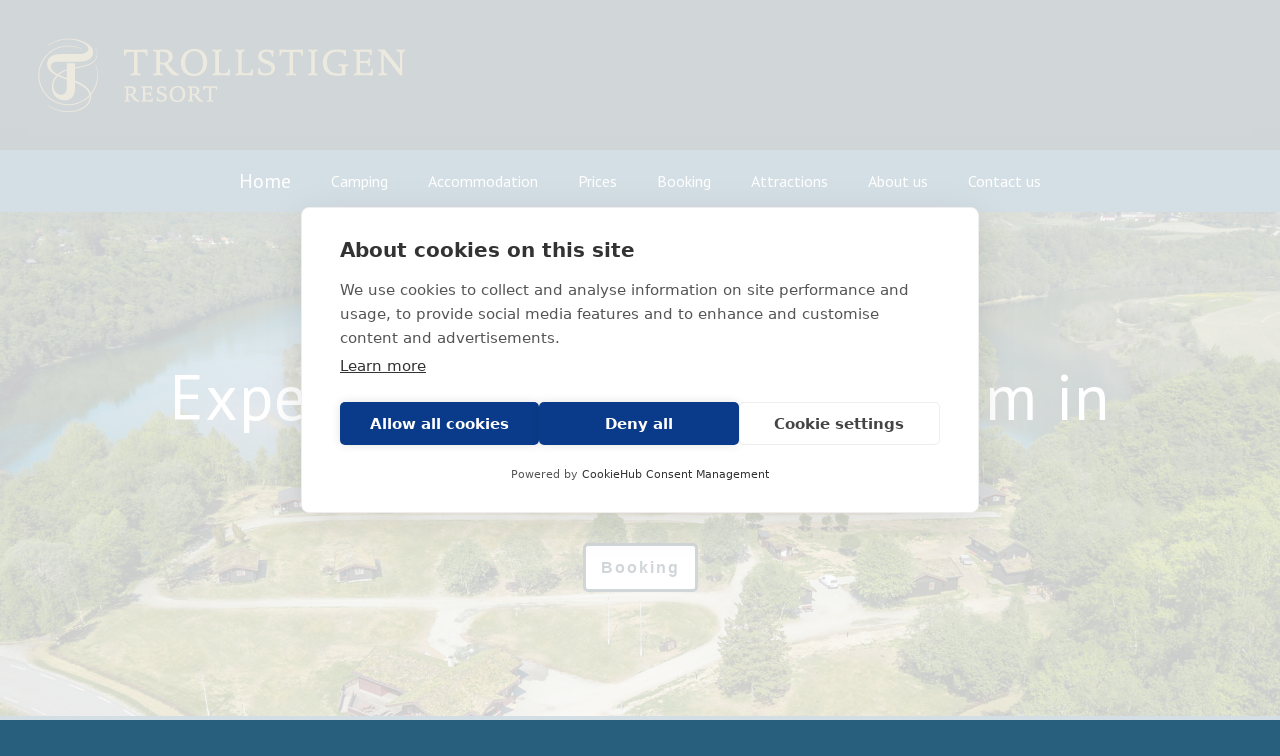

--- FILE ---
content_type: text/html
request_url: https://www.trollstigenresort.no/
body_size: 6072
content:
<!DOCTYPE html><!-- This site was created in Webflow. https://webflow.com --><!-- Last Published: Thu Oct 09 2025 13:15:38 GMT+0000 (Coordinated Universal Time) --><html data-wf-domain="www.trollstigenresort.no" data-wf-page="671f3dbc4d83373f6a3aa053" data-wf-site="671f3dbc4d83373f6a3aa04d"><head><meta charset="utf-8"/><title>Trollstigen Resort - Experience Your Summer Dream in Romsdalen | Camping &amp; Accommodation Norway</title><meta content="Experience Trollstigen Resort: cozy cabins, camping &amp; RV spots near Norway&#x27;s famous Trollstigen &amp; Troll Wall. Modern amenities, mountain views &amp; perfect base for outdoor adventures." name="description"/><meta content="Trollstigen Resort - Experience Your Summer Dream in Romsdalen | Camping &amp; Accommodation Norway" property="og:title"/><meta content="Experience Trollstigen Resort: cozy cabins, camping &amp; RV spots near Norway&#x27;s famous Trollstigen &amp; Troll Wall. Modern amenities, mountain views &amp; perfect base for outdoor adventures." property="og:description"/><meta content="https://cdn.prod.website-files.com/671f3dbc4d83373f6a3aa04d/6728b2dd9d27d3f6426e1740_Dronebilde-2%20jpeg%20web.webp" property="og:image"/><meta content="Trollstigen Resort - Experience Your Summer Dream in Romsdalen | Camping &amp; Accommodation Norway" property="twitter:title"/><meta content="Experience Trollstigen Resort: cozy cabins, camping &amp; RV spots near Norway&#x27;s famous Trollstigen &amp; Troll Wall. Modern amenities, mountain views &amp; perfect base for outdoor adventures." property="twitter:description"/><meta content="https://cdn.prod.website-files.com/671f3dbc4d83373f6a3aa04d/6728b2dd9d27d3f6426e1740_Dronebilde-2%20jpeg%20web.webp" property="twitter:image"/><meta property="og:type" content="website"/><meta content="summary_large_image" name="twitter:card"/><meta content="width=device-width, initial-scale=1" name="viewport"/><meta content="Webflow" name="generator"/><link href="https://cdn.prod.website-files.com/671f3dbc4d83373f6a3aa04d/css/trollstigen-resort.webflow.shared.09b94bc40.css" rel="stylesheet" type="text/css"/><link href="https://fonts.googleapis.com" rel="preconnect"/><link href="https://fonts.gstatic.com" rel="preconnect" crossorigin="anonymous"/><script src="https://ajax.googleapis.com/ajax/libs/webfont/1.6.26/webfont.js" type="text/javascript"></script><script type="text/javascript">WebFont.load({  google: {    families: ["PT Sans:400,400italic,700,700italic","Ubuntu:300,300italic,400,400italic,500,500italic,700,700italic"]  }});</script><script type="text/javascript">!function(o,c){var n=c.documentElement,t=" w-mod-";n.className+=t+"js",("ontouchstart"in o||o.DocumentTouch&&c instanceof DocumentTouch)&&(n.className+=t+"touch")}(window,document);</script><link href="https://cdn.prod.website-files.com/671f3dbc4d83373f6a3aa04d/67627a805e3a0fefd27309ab_favicon.png" rel="shortcut icon" type="image/x-icon"/><link href="https://cdn.prod.website-files.com/671f3dbc4d83373f6a3aa04d/67627a87da8f12db0525ad65_webclip.png" rel="apple-touch-icon"/><link href="https://www.trollstigenresort.no" rel="canonical"/><style>
.w-container {max-width: 1920px;}
 
.rich-text-block-4  a {
  color: inherit;
  text-decoration: none;
  }
  
 .slide-index.w-slider {
height: auto;
}
p {
  margin-bottom: 15px
  }
  
.w-nav-link {
  margin-left: 0;
  margin-right: 0;
  }
.w-container .w-row {
    margin-left: 0; 
    margin-right: 0; 
}
    .w-richtext figure.w-richtext-align-floatright {
    float: right;
    margin-left: 1.5em;
    clear: none;
      max-width: 40%;
}
      .w-richtext figure.w-richtext-align-floatleft {
    float: left;
    margin-right: 1.5em;
    clear: none;
        max-width: 40%;
}
   figcaption {
    font-size: 0.685rem;
    font-style: italic;
  }
  a {
  color: inherit;
    text-decoration: none;
  }

  
TABLET
@media only screen and (min-width: 768px) and (max-width: 991px) {
}
MOBILE
@media only screen and (min-width: 480px) and (max-width: 767px) {
    .w-richtext figure.w-richtext-align-floatright {
    float: right;
    margin-left: 0;
    clear: none;
        max-width: 40%;
}
      .w-richtext figure.w-richtext-align-floatleft {
    float: left;
    margin-right: 0;
    clear: none;
          max-width: 40%;
}
}
@media only screen and (min-width: 300px) and (max-width: 479px) {
  .w-richtext figure.w-richtext-align-floatright {
    min-width: 100%;
    float: right;
    margin-left: 0;
    margin-top: 1rem;
    margin-bottom: 1rem;
    clear: none;
}
        .w-richtext figure.w-richtext-align-floatleft {
          min-width: 100%
    float: left;
    margin-right: 0;
              margin-top: 1rem;
    margin-bottom: 1rem;
    clear: none;
}
  .w-richtext-align-floatleft .w-richtext-figure-type-image {
    min-width: 100%;
  }
.w-richtext figure {
    max-width: 100%;
    min-width: 100%;
    position: relative;
}  
  
  /*fjerner blå skrift på mobil*/
  a[href^=tel] {
   text-decoration:inherit;
   color: inherit;
}
/*blue end*/
}

</style>


<script src="https://cdn.cookiehub.eu/c2/6fa0227d.js"></script>
<script type="text/javascript">
document.addEventListener("DOMContentLoaded", function(event) {
var cpm = {};
window.cookiehub.load(cpm);
});
</script></head><body><section class="top-section"><div class="w-layout-blockcontainer container w-container"><div class="w-layout-hflex flex-block"><a href="/" aria-current="page" class="link-block-4 w-inline-block w--current"><img src="https://cdn.prod.website-files.com/671f3dbc4d83373f6a3aa04d/671f6ff232f450befd2cfabe_Trollstigen_Resort_logo_web.png" loading="lazy" alt=""/></a></div></div></section><div data-animation="default" data-collapse="medium" data-duration="400" data-easing="ease" data-easing2="ease" role="banner" class="navbar w-nav"><div class="container w-container"><div class="w-layout-vflex flex-block-56"><nav role="navigation" class="nav-menu w-nav-menu"><a href="/" aria-current="page" class="nav-link w-nav-link w--current">Home</a><a href="/camping" class="nav-link w-nav-link">Camping</a><a href="/hytter" class="nav-link w-nav-link">Accommodation</a><a href="/priser" class="nav-link w-nav-link">Prices</a><a href="https://campio.no/en/campsite/trollstigen-resort?rid=60bfcc6d67d01f20b7644522" target="_blank" class="nav-link w-nav-link">Booking</a><a href="/severdigheter" class="nav-link w-nav-link">Attractions</a><a href="/om-oss" class="nav-link w-nav-link">About us</a><a href="/kontakt-oss" class="nav-link w-nav-link">Contact us</a></nav></div><div class="menu-button w-nav-button"><div class="icon-3 w-icon-nav-menu"></div></div></div></div><section class="slide-section"><div data-delay="4000" data-animation="slide" class="slider w-slider" data-autoplay="false" data-easing="ease" data-hide-arrows="false" data-disable-swipe="false" data-autoplay-limit="0" data-nav-spacing="3" data-duration="500" data-infinite="true"><div class="w-slider-mask"><div class="slide w-slide"><div class="collection-list-wrapper-5 w-dyn-list"><div role="list" class="collection-list-5 w-dyn-items"><div style="background-image:url(&quot;https://cdn.prod.website-files.com/671f47613cc6c9f0da95a0f7/6731cf0adc96108489ff2cc0_Dronebilde-1.jpg&quot;)" role="listitem" class="collection-item-4 w-clearfix w-dyn-item"><h1 class="heading-12">Experience your summerdream in Romsdalen! </h1><a href="https://campio.no/en/campsite/trollstigen-resort?rid=60bfcc6d67d01f20b7644522" target="_blank" class="button--light w-button">Booking</a></div></div><div role="navigation" aria-label="List" class="w-pagination-wrapper"></div></div></div><div class="slide-2 w-slide"><div class="collection-list-wrapper-5 w-dyn-list"><div role="list" class="collection-list-5 w-dyn-items"><div style="background-image:url(&quot;https://cdn.prod.website-files.com/671f47613cc6c9f0da95a0f7/6731c8dc56a617b663f6dadd_Dronebilde-2.jpg&quot;)" role="listitem" class="collection-item-4 w-clearfix w-dyn-item"><h1 class="heading-12">Experience your summerdream in Romsdalen!</h1><a href="https://campio.no/en/campsite/trollstigen-resort?rid=60bfcc6d67d01f20b7644522" target="_blank" class="button--light w-button">Booking</a></div></div><div role="navigation" aria-label="List" class="w-pagination-wrapper"></div></div></div></div><div class="w-slider-arrow-left"><div class="icon-2 w-icon-slider-left"></div></div><div class="w-slider-arrow-right"><div class="icon w-icon-slider-right"></div></div><div class="w-slider-nav w-round w-num"></div></div></section><section class="section-2"><div class="w-layout-blockcontainer container w-container"><div class="w-layout-vflex flex-block-3"><div class="div-block-4 left"></div><h1 class="heading-13">Accommodation</h1><div class="div-block-4 right"></div></div></div></section><section class="main-content-secton"><div class="w-layout-blockcontainer container w-container"><div class="w-layout-hflex flex-block-18"><a href="/hytter" class="link-block w-inline-block"><div class="div-block-8"></div><h2 class="heading-15">Cabins</h2><div class="text-block-38">Most of our cabins have a private bathroom, kitchen with stove, two bedrooms and a living room. Free Wi-Fi. Outdoor area with picnic table and fire pit. Free firewood.<br/></div></a><a href="/camping" class="link-block w-inline-block"><div class="div-block-8 telt"></div><h2 class="heading-15">Tentpitch </h2><div class="text-block-38">We have beautiful fields where you can set up your tent. Sanitary facilities with free shower/toilet and shared kitchen.<br/></div></a><a href="/camping" class="link-block w-inline-block"><div class="div-block-8 camp"></div><h2 class="heading-15">Caravan</h2><div class="text-block-38">Feel free to take the trip with your caravan and enjoy the great view towards the mountains. Sanitary facilities with shower/toilet and shared kitchen. We have plenty of power outlets available.<br/></div></a><a href="/camping" class="link-block w-inline-block"><div class="div-block-8 bobil"></div><h2 class="heading-15">Motorhome</h2><div class="text-block-38">We have separate parking areas for motorhomes. Free emptying station and possibility of power outlet. Sanitary facilities with shower/toilet and shared kitchen.<br/></div></a></div></div></section><section class="prices-section"><div class="w-layout-blockcontainer container w-container"><div class="w-layout-hflex flex-block-20"><div class="w-layout-vflex flex-block-22"><div class="w-layout-vflex flex-block-21"><img src="https://cdn.prod.website-files.com/671f3dbc4d83373f6a3aa04d/6720f0bef38a3ab5d05c2cc8_sykkel%20og%20telt.webp" loading="lazy" sizes="(max-width: 479px) 57vw, (max-width: 767px) 29vw, (max-width: 991px) 12vw, 15vw" srcset="https://cdn.prod.website-files.com/671f3dbc4d83373f6a3aa04d/6720f0bef38a3ab5d05c2cc8_sykkel%20og%20telt-p-500.webp 500w, https://cdn.prod.website-files.com/671f3dbc4d83373f6a3aa04d/6720f0bef38a3ab5d05c2cc8_sykkel%20og%20telt.webp 600w" alt=""/><h3 class="heading-16">Bicycle/MC &amp; tent</h3><div>300 NOK<br/>pr. night</div></div><div class="w-layout-vflex flex-block-21"><img src="https://cdn.prod.website-files.com/671f3dbc4d83373f6a3aa04d/6720f0bdd40a4918a0f99757_bil%20og%20telt.webp" loading="lazy" sizes="(max-width: 479px) 57vw, (max-width: 767px) 29vw, (max-width: 991px) 12vw, 15vw" srcset="https://cdn.prod.website-files.com/671f3dbc4d83373f6a3aa04d/6720f0bdd40a4918a0f99757_bil%20og%20telt-p-500.webp 500w, https://cdn.prod.website-files.com/671f3dbc4d83373f6a3aa04d/6720f0bdd40a4918a0f99757_bil%20og%20telt.webp 600w" alt=""/><h3 class="heading-16">Car &amp;tent </h3><div>300 NOK<br/>pr. night</div></div><div class="w-layout-vflex flex-block-21"><img src="https://cdn.prod.website-files.com/671f3dbc4d83373f6a3aa04d/6720f0bd56da20bbd1fdd40f_campingvogn%20og%20bil.webp" loading="lazy" width="Auto" sizes="(max-width: 479px) 57vw, (max-width: 767px) 29vw, (max-width: 991px) 12vw, 15vw" alt="" srcset="https://cdn.prod.website-files.com/671f3dbc4d83373f6a3aa04d/6720f0bd56da20bbd1fdd40f_campingvogn%20og%20bil-p-500.webp 500w, https://cdn.prod.website-files.com/671f3dbc4d83373f6a3aa04d/6720f0bd56da20bbd1fdd40f_campingvogn%20og%20bil.webp 600w"/><h3 class="heading-16">Caravan</h3><div>300 NOK<br/>pr. night.</div></div><div class="w-layout-vflex flex-block-21"><img src="https://cdn.prod.website-files.com/671f3dbc4d83373f6a3aa04d/6720f0bd1837de6a712550d2_bobil.webp" loading="lazy" sizes="(max-width: 479px) 57vw, (max-width: 767px) 29vw, (max-width: 991px) 12vw, 15vw" srcset="https://cdn.prod.website-files.com/671f3dbc4d83373f6a3aa04d/6720f0bd1837de6a712550d2_bobil-p-500.webp 500w, https://cdn.prod.website-files.com/671f3dbc4d83373f6a3aa04d/6720f0bd1837de6a712550d2_bobil.webp 600w" alt=""/><h3 class="heading-16">Motorhome</h3><div>300 NOK<br/>pr. night.</div></div><div class="w-layout-vflex flex-block-23"><div class="text-block-46">Electricity, sanitary and emptying station are included in the price.</div></div></div></div></div></section><section class="section-2"><div class="w-layout-blockcontainer container w-container"><div class="w-layout-vflex flex-block-3"><div class="div-block-4 left"></div><h1 class="heading-13">Popular attractions nearby</h1><div class="div-block-4 right"></div></div></div></section><section class="section-4"><div class="w-layout-blockcontainer w-clearfix w-container"><div class="w-layout-vflex flex-block-64"><a data-w-id="f3c711b1-0469-0b7d-9623-6df635eaee17" href="#" class="button map w-button">See what the weather will be like</a><div class="w-layout-vflex flex-block-65"><div class="code-embed-3 w-embed w-iframe"><div class="weather"><iframe src="https://www.yr.no/en/content/1-190429//table.html" style="width: 100%; height: 500px
;"></iframe></div></div></div></div><div class="collection-list-wrapper-4 w-dyn-list"><div role="list" class="collection-list-4 w-dyn-items"><div role="listitem" class="collection-item-3 w-dyn-item"><a aria-label="Link Block" data-w-id="b7f562b4-9e23-1563-b0cf-451775221744" style="background-image:url(&quot;https://cdn.prod.website-files.com/671f47613cc6c9f0da95a0f7/6720fa6d3f6907537770549a_fjellvandring%20400px.png&quot;)" href="/attraksjoner-i-naerheten/litlefjellet" class="link-block-2 w-inline-block"><div style="width:0px;height:0px" class="w-layout-vflex flex-block-25"><h2 style="-webkit-transform:translate3d(0, 0, 0) scale3d(0, 0, 1) rotateX(0) rotateY(0) rotateZ(0) skew(0, 0);-moz-transform:translate3d(0, 0, 0) scale3d(0, 0, 1) rotateX(0) rotateY(0) rotateZ(0) skew(0, 0);-ms-transform:translate3d(0, 0, 0) scale3d(0, 0, 1) rotateX(0) rotateY(0) rotateZ(0) skew(0, 0);transform:translate3d(0, 0, 0) scale3d(0, 0, 1) rotateX(0) rotateY(0) rotateZ(0) skew(0, 0)" class="heading-17">Litlefjellet</h2></div></a></div><div role="listitem" class="collection-item-3 w-dyn-item"><a aria-label="Link Block" data-w-id="b7f562b4-9e23-1563-b0cf-451775221744" style="background-image:url(&quot;https://cdn.prod.website-files.com/671f47613cc6c9f0da95a0f7/6720fa5fef31a97911d98e53_guided-tur%20400px.png&quot;)" href="/attraksjoner-i-naerheten/guidet-tur-i-fjellet" class="link-block-2 w-inline-block"><div style="width:0px;height:0px" class="w-layout-vflex flex-block-25"><h2 style="-webkit-transform:translate3d(0, 0, 0) scale3d(0, 0, 1) rotateX(0) rotateY(0) rotateZ(0) skew(0, 0);-moz-transform:translate3d(0, 0, 0) scale3d(0, 0, 1) rotateX(0) rotateY(0) rotateZ(0) skew(0, 0);-ms-transform:translate3d(0, 0, 0) scale3d(0, 0, 1) rotateX(0) rotateY(0) rotateZ(0) skew(0, 0);transform:translate3d(0, 0, 0) scale3d(0, 0, 1) rotateX(0) rotateY(0) rotateZ(0) skew(0, 0)" class="heading-17">Guided tour in the mountain</h2></div></a></div><div role="listitem" class="collection-item-3 w-dyn-item"><a aria-label="Link Block" data-w-id="b7f562b4-9e23-1563-b0cf-451775221744" style="background-image:url(&quot;https://cdn.prod.website-files.com/671f47613cc6c9f0da95a0f7/6720fa547e292640807154b9_raumabanen%20400px.png&quot;)" href="/attraksjoner-i-naerheten/raumabanen" class="link-block-2 w-inline-block"><div style="width:0px;height:0px" class="w-layout-vflex flex-block-25"><h2 style="-webkit-transform:translate3d(0, 0, 0) scale3d(0, 0, 1) rotateX(0) rotateY(0) rotateZ(0) skew(0, 0);-moz-transform:translate3d(0, 0, 0) scale3d(0, 0, 1) rotateX(0) rotateY(0) rotateZ(0) skew(0, 0);-ms-transform:translate3d(0, 0, 0) scale3d(0, 0, 1) rotateX(0) rotateY(0) rotateZ(0) skew(0, 0);transform:translate3d(0, 0, 0) scale3d(0, 0, 1) rotateX(0) rotateY(0) rotateZ(0) skew(0, 0)" class="heading-17">The Rauma Railway</h2></div></a></div><div role="listitem" class="collection-item-3 w-dyn-item"><a aria-label="Link Block" data-w-id="b7f562b4-9e23-1563-b0cf-451775221744" style="background-image:url(&quot;https://cdn.prod.website-files.com/671f47613cc6c9f0da95a0f7/6720fa478cfbf121fc903944_mannen%20400px.png&quot;)" href="/attraksjoner-i-naerheten/mannen" class="link-block-2 w-inline-block"><div style="width:0px;height:0px" class="w-layout-vflex flex-block-25"><h2 style="-webkit-transform:translate3d(0, 0, 0) scale3d(0, 0, 1) rotateX(0) rotateY(0) rotateZ(0) skew(0, 0);-moz-transform:translate3d(0, 0, 0) scale3d(0, 0, 1) rotateX(0) rotateY(0) rotateZ(0) skew(0, 0);-ms-transform:translate3d(0, 0, 0) scale3d(0, 0, 1) rotateX(0) rotateY(0) rotateZ(0) skew(0, 0);transform:translate3d(0, 0, 0) scale3d(0, 0, 1) rotateX(0) rotateY(0) rotateZ(0) skew(0, 0)" class="heading-17">Mannen</h2></div></a></div><div role="listitem" class="collection-item-3 w-dyn-item"><a aria-label="Link Block" data-w-id="b7f562b4-9e23-1563-b0cf-451775221744" style="background-image:url(&quot;https://cdn.prod.website-files.com/671f47613cc6c9f0da95a0f7/6720fa39d5d62933e025d8bd_Kyllingbru2%20400px.png&quot;)" href="/attraksjoner-i-naerheten/kylling-bridge" class="link-block-2 w-inline-block"><div style="width:0px;height:0px" class="w-layout-vflex flex-block-25"><h2 style="-webkit-transform:translate3d(0, 0, 0) scale3d(0, 0, 1) rotateX(0) rotateY(0) rotateZ(0) skew(0, 0);-moz-transform:translate3d(0, 0, 0) scale3d(0, 0, 1) rotateX(0) rotateY(0) rotateZ(0) skew(0, 0);-ms-transform:translate3d(0, 0, 0) scale3d(0, 0, 1) rotateX(0) rotateY(0) rotateZ(0) skew(0, 0);transform:translate3d(0, 0, 0) scale3d(0, 0, 1) rotateX(0) rotateY(0) rotateZ(0) skew(0, 0)" class="heading-17">Kylling Bridge</h2></div></a></div><div role="listitem" class="collection-item-3 w-dyn-item"><a aria-label="Link Block" data-w-id="b7f562b4-9e23-1563-b0cf-451775221744" style="background-image:url(&quot;https://cdn.prod.website-files.com/671f47613cc6c9f0da95a0f7/6720fa27de16604501995fde_romsdalseggen%20400px.png&quot;)" href="/attraksjoner-i-naerheten/romsdalseggen" class="link-block-2 w-inline-block"><div style="width:0px;height:0px" class="w-layout-vflex flex-block-25"><h2 style="-webkit-transform:translate3d(0, 0, 0) scale3d(0, 0, 1) rotateX(0) rotateY(0) rotateZ(0) skew(0, 0);-moz-transform:translate3d(0, 0, 0) scale3d(0, 0, 1) rotateX(0) rotateY(0) rotateZ(0) skew(0, 0);-ms-transform:translate3d(0, 0, 0) scale3d(0, 0, 1) rotateX(0) rotateY(0) rotateZ(0) skew(0, 0);transform:translate3d(0, 0, 0) scale3d(0, 0, 1) rotateX(0) rotateY(0) rotateZ(0) skew(0, 0)" class="heading-17">Romsdalseggen</h2></div></a></div><div role="listitem" class="collection-item-3 w-dyn-item"><a aria-label="Link Block" data-w-id="b7f562b4-9e23-1563-b0cf-451775221744" style="background-image:url(&quot;https://cdn.prod.website-files.com/671f47613cc6c9f0da95a0f7/6720fa19175ec74f10761084_tindsenter%20400px.png&quot;)" href="/attraksjoner-i-naerheten/tindesenteret" class="link-block-2 w-inline-block"><div style="width:0px;height:0px" class="w-layout-vflex flex-block-25"><h2 style="-webkit-transform:translate3d(0, 0, 0) scale3d(0, 0, 1) rotateX(0) rotateY(0) rotateZ(0) skew(0, 0);-moz-transform:translate3d(0, 0, 0) scale3d(0, 0, 1) rotateX(0) rotateY(0) rotateZ(0) skew(0, 0);-ms-transform:translate3d(0, 0, 0) scale3d(0, 0, 1) rotateX(0) rotateY(0) rotateZ(0) skew(0, 0);transform:translate3d(0, 0, 0) scale3d(0, 0, 1) rotateX(0) rotateY(0) rotateZ(0) skew(0, 0)" class="heading-17">Tindesenteret</h2></div></a></div><div role="listitem" class="collection-item-3 w-dyn-item"><a aria-label="Link Block" data-w-id="b7f562b4-9e23-1563-b0cf-451775221744" style="background-image:url(&quot;https://cdn.prod.website-files.com/671f47613cc6c9f0da95a0f7/6720fa0ee387dda18ff01689_trollstigen%20400px.png&quot;)" href="/attraksjoner-i-naerheten/trollstigen" class="link-block-2 w-inline-block"><div style="width:0px;height:0px" class="w-layout-vflex flex-block-25"><h2 style="-webkit-transform:translate3d(0, 0, 0) scale3d(0, 0, 1) rotateX(0) rotateY(0) rotateZ(0) skew(0, 0);-moz-transform:translate3d(0, 0, 0) scale3d(0, 0, 1) rotateX(0) rotateY(0) rotateZ(0) skew(0, 0);-ms-transform:translate3d(0, 0, 0) scale3d(0, 0, 1) rotateX(0) rotateY(0) rotateZ(0) skew(0, 0);transform:translate3d(0, 0, 0) scale3d(0, 0, 1) rotateX(0) rotateY(0) rotateZ(0) skew(0, 0)" class="heading-17">Trollstigen</h2></div></a></div><div role="listitem" class="collection-item-3 w-dyn-item"><a aria-label="Link Block" data-w-id="b7f562b4-9e23-1563-b0cf-451775221744" style="background-image:url(&quot;https://cdn.prod.website-files.com/671f47613cc6c9f0da95a0f7/6720fa016c046887ecf9dc11_trollveggen%20400px.png&quot;)" href="/attraksjoner-i-naerheten/the-troll-wall" class="link-block-2 w-inline-block"><div style="width:0px;height:0px" class="w-layout-vflex flex-block-25"><h2 style="-webkit-transform:translate3d(0, 0, 0) scale3d(0, 0, 1) rotateX(0) rotateY(0) rotateZ(0) skew(0, 0);-moz-transform:translate3d(0, 0, 0) scale3d(0, 0, 1) rotateX(0) rotateY(0) rotateZ(0) skew(0, 0);-ms-transform:translate3d(0, 0, 0) scale3d(0, 0, 1) rotateX(0) rotateY(0) rotateZ(0) skew(0, 0);transform:translate3d(0, 0, 0) scale3d(0, 0, 1) rotateX(0) rotateY(0) rotateZ(0) skew(0, 0)" class="heading-17">The Troll Wall</h2></div></a></div></div></div></div></section><section class="section-8"><div class="w-layout-blockcontainer container w-container"><div class="w-layout-vflex flex-block-3"><div class="div-block-4 left"></div><h1 class="heading-13">Distances</h1><div class="div-block-4 right"></div></div><div class="w-layout-hflex flex-block-45"><div class="w-layout-hflex flex-block-46"><div class="text-block-39">The Troll Wall 4,3 km.</div></div><div class="w-layout-hflex flex-block-46"><div class="text-block-39">Trollstigen: 7,3 km.</div></div><div class="w-layout-hflex flex-block-46"><div class="text-block-39">Valldal: 49 km.</div></div><div class="w-layout-hflex flex-block-46"><div class="text-block-39">Molde: 64 km</div></div><div class="w-layout-hflex flex-block-46"><div class="text-block-39">Geiranger: 81 km</div></div><div class="w-layout-hflex flex-block-46"><div class="text-block-39">Nordkapp: 1897 km.</div></div><div class="w-layout-hflex flex-block-46"><div class="text-block-39">Ålesund: 110 km</div></div><div class="w-layout-hflex flex-block-46"><div class="text-block-39">The Atlantic Road: 115 km</div></div><div class="w-layout-hflex flex-block-46"><div class="text-block-39">Stryn: 185 km</div></div><div class="w-layout-hflex flex-block-46"><div class="text-block-39">Trondheim: 300 km </div></div><div class="w-layout-hflex flex-block-46"><div class="text-block-39">Oslo: 436 km </div></div><div class="w-layout-hflex flex-block-46"><div class="text-block-39">Bergen: 478 km </div></div><div class="w-layout-hflex flex-block-46"><div class="text-block-39">Stavanger: 799 km </div></div><div class="w-layout-hflex flex-block-46"><div class="text-block-39">Lindesnes: 832 km </div></div></div></div></section><section class="section-7"><div class="w-layout-blockcontainer container w-container"><div class="w-layout-vflex flex-block-44"><div class="w-layout-vflex flex-block-68"><div class="code-embed w-embed w-iframe"><iframe src="https://www.google.com/maps/d/embed?mid=1kcmj6YnJej3UCHUHhjq2gIdMtQ8tYUE&ehbc=2E312F&noprof=1" width="100%
" height="480"></iframe></div></div></div></div></section><section class="section-11"><div class="w-layout-blockcontainer container w-container"><div class="w-layout-hflex flex-block-61"><div class="w-layout-vflex flex-block-62"><div class="text-block-44">Are you going on vacation?</div><div class="text-block-45">Book your stay today!</div><div class="w-layout-vflex flex-block-34"><a href="https://campio.no/en/campsite/trollstigen-resort?rid=60bfcc6d67d01f20b7644522" target="_blank" class="button w-button">Booking</a></div></div><div class="w-layout-vflex flex-block-63"><img src="https://cdn.prod.website-files.com/671f3dbc4d83373f6a3aa04d/673f287d74fad2aee97ef75f_thumbnail_IMG_9281%20copy.webp" loading="lazy" alt="" sizes="50vw" srcset="https://cdn.prod.website-files.com/671f3dbc4d83373f6a3aa04d/673f287d74fad2aee97ef75f_thumbnail_IMG_9281%20copy-p-500.webp 500w, https://cdn.prod.website-files.com/671f3dbc4d83373f6a3aa04d/673f287d74fad2aee97ef75f_thumbnail_IMG_9281%20copy-p-800.webp 800w, https://cdn.prod.website-files.com/671f3dbc4d83373f6a3aa04d/673f287d74fad2aee97ef75f_thumbnail_IMG_9281%20copy.webp 1000w" class="image-9"/></div></div></div></section><section class="fjell-seksjon"><div class="w-layout-blockcontainer container w-container"><div class="w-layout-hflex flex-block-19"><a href="https://romsdal.com/kart/turer/sok/Kirketaket;tur=FH7MDUA4" target="_blank" class="link-block-5 w-inline-block"><img src="https://cdn.prod.website-files.com/671f3dbc4d83373f6a3aa04d/6720a2edba1ed3984e17b84c_1-kirketak.png" loading="lazy" sizes="(max-width: 767px) 100vw, (max-width: 991px) 95vw, 940px" srcset="https://cdn.prod.website-files.com/671f3dbc4d83373f6a3aa04d/6720a2edba1ed3984e17b84c_1-kirketak-p-500.png 500w, https://cdn.prod.website-files.com/671f3dbc4d83373f6a3aa04d/6720a2edba1ed3984e17b84c_1-kirketak-p-800.png 800w, https://cdn.prod.website-files.com/671f3dbc4d83373f6a3aa04d/6720a2edba1ed3984e17b84c_1-kirketak-p-1080.png 1080w, https://cdn.prod.website-files.com/671f3dbc4d83373f6a3aa04d/6720a2edba1ed3984e17b84c_1-kirketak.png 1792w" alt="" class="image-3"/></a><a href="https://www.fjellguide.no/vengetind/" target="_blank" class="link-block-5 w-inline-block"><img src="https://cdn.prod.website-files.com/671f3dbc4d83373f6a3aa04d/6720a2d76bf298cbed6f7293_2-store-venjetind.png" loading="lazy" sizes="(max-width: 767px) 100vw, (max-width: 991px) 95vw, 940px" srcset="https://cdn.prod.website-files.com/671f3dbc4d83373f6a3aa04d/6720a2d76bf298cbed6f7293_2-store-venjetind-p-500.png 500w, https://cdn.prod.website-files.com/671f3dbc4d83373f6a3aa04d/6720a2d76bf298cbed6f7293_2-store-venjetind-p-800.png 800w, https://cdn.prod.website-files.com/671f3dbc4d83373f6a3aa04d/6720a2d76bf298cbed6f7293_2-store-venjetind-p-1080.png 1080w, https://cdn.prod.website-files.com/671f3dbc4d83373f6a3aa04d/6720a2d76bf298cbed6f7293_2-store-venjetind.png 1792w" alt="" class="image-3"/></a><a href="https://www.fjellguide.no/romsdalshorn/" target="_blank" class="link-block-5 w-inline-block"><img src="https://cdn.prod.website-files.com/671f3dbc4d83373f6a3aa04d/673f41e45da45057472f5b6b_3-romsdalshorn.png" loading="lazy" sizes="(max-width: 767px) 100vw, (max-width: 991px) 95vw, 940px" srcset="https://cdn.prod.website-files.com/671f3dbc4d83373f6a3aa04d/673f41e45da45057472f5b6b_3-romsdalshorn-p-500.png 500w, https://cdn.prod.website-files.com/671f3dbc4d83373f6a3aa04d/673f41e45da45057472f5b6b_3-romsdalshorn-p-800.png 800w, https://cdn.prod.website-files.com/671f3dbc4d83373f6a3aa04d/673f41e45da45057472f5b6b_3-romsdalshorn-p-1080.png 1080w, https://cdn.prod.website-files.com/671f3dbc4d83373f6a3aa04d/673f41e45da45057472f5b6b_3-romsdalshorn-p-1600.png 1600w, https://cdn.prod.website-files.com/671f3dbc4d83373f6a3aa04d/673f41e45da45057472f5b6b_3-romsdalshorn.png 1792w" alt="" class="image-3"/></a><a href="https://www.randofolk.no/artikler/fottur-til-dronninga-en-vakker-fjellkonge-og-fjelldronning-topp-i-romsdalen/#" target="_blank" class="link-block-5 w-inline-block"><img src="https://cdn.prod.website-files.com/671f3dbc4d83373f6a3aa04d/6720a3bb6bf298cbed705c8c_4-dronninga-2.png" loading="lazy" sizes="(max-width: 767px) 100vw, (max-width: 991px) 95vw, 940px" srcset="https://cdn.prod.website-files.com/671f3dbc4d83373f6a3aa04d/6720a3bb6bf298cbed705c8c_4-dronninga-2-p-500.png 500w, https://cdn.prod.website-files.com/671f3dbc4d83373f6a3aa04d/6720a3bb6bf298cbed705c8c_4-dronninga-2-p-800.png 800w, https://cdn.prod.website-files.com/671f3dbc4d83373f6a3aa04d/6720a3bb6bf298cbed705c8c_4-dronninga-2-p-1080.png 1080w, https://cdn.prod.website-files.com/671f3dbc4d83373f6a3aa04d/6720a3bb6bf298cbed705c8c_4-dronninga-2.png 1792w" alt="" class="image-3"/></a><a href="https://romsdal.com/kart/turer/sok/Kongen;tur=FH7VEQ94" target="_blank" class="link-block-5 w-inline-block"><img src="https://cdn.prod.website-files.com/671f3dbc4d83373f6a3aa04d/673f4231ab85161d31eb1ff5_5-kongen%20219.png" loading="lazy" sizes="(max-width: 767px) 100vw, (max-width: 991px) 95vw, 940px" srcset="https://cdn.prod.website-files.com/671f3dbc4d83373f6a3aa04d/673f4231ab85161d31eb1ff5_5-kongen%20219-p-500.png 500w, https://cdn.prod.website-files.com/671f3dbc4d83373f6a3aa04d/673f4231ab85161d31eb1ff5_5-kongen%20219-p-800.png 800w, https://cdn.prod.website-files.com/671f3dbc4d83373f6a3aa04d/673f4231ab85161d31eb1ff5_5-kongen%20219-p-1080.png 1080w, https://cdn.prod.website-files.com/671f3dbc4d83373f6a3aa04d/673f4231ab85161d31eb1ff5_5-kongen%20219-p-1600.png 1600w, https://cdn.prod.website-files.com/671f3dbc4d83373f6a3aa04d/673f4231ab85161d31eb1ff5_5-kongen%20219.png 1792w" alt="" class="image-3"/></a><a href="https://romsdal.com/kart/turer/sok/Bispen;tur=FH7G3R7W" target="_blank" class="link-block-5 w-inline-block"><img src="https://cdn.prod.website-files.com/671f3dbc4d83373f6a3aa04d/6720a2d799f2f0dd5392f718_6-bispen.png" loading="lazy" sizes="(max-width: 767px) 100vw, (max-width: 991px) 95vw, 940px" srcset="https://cdn.prod.website-files.com/671f3dbc4d83373f6a3aa04d/6720a2d799f2f0dd5392f718_6-bispen-p-500.png 500w, https://cdn.prod.website-files.com/671f3dbc4d83373f6a3aa04d/6720a2d799f2f0dd5392f718_6-bispen-p-800.png 800w, https://cdn.prod.website-files.com/671f3dbc4d83373f6a3aa04d/6720a2d799f2f0dd5392f718_6-bispen-p-1080.png 1080w, https://cdn.prod.website-files.com/671f3dbc4d83373f6a3aa04d/6720a2d799f2f0dd5392f718_6-bispen.png 1792w" alt="" class="image-3"/></a></div></div></section><section class="footer-section"><div class="w-layout-blockcontainer container w-container"><div class="w-layout-hflex flex-block-14"><div class="w-layout-vflex flex-block-17 left"><h3>Contactinformation </h3><div class="rich-text-block-4 w-richtext"><p class="paragraph-5"><strong>TROLLSTIGEN RESORT</strong><br/>Gryttenvegen 467<br/>6300 ÅNDALSNES</p><p class="paragraph-6"><a href="tel:+4792352217">Tlf: +47 923 52 217</a><br/><a href="mailto:info@trollstigenresort.no">info@trollstigenresort.no</a></p></div></div><div class="w-layout-vflex flex-block-17"><h3>Legal</h3><div class="rich-text-block-4 w-richtext"><p>Org nr: 933488896</p></div><a href="/terms-and-conditions" class="white-link">Terms and conditions</a><a href="/personvern" class="white-link">Privacy statement</a></div><div class="w-layout-vflex flex-block-15"><h3 class="heading-20">Meny</h3><div class="w-layout-vflex flex-block-57"><a href="/" aria-current="page" class="link-7 w--current">Home</a><a href="/om-oss" class="link-7">About us</a><a href="/hytter" class="link-7">Camping</a><a href="/priser" class="link-7">Prices</a><a href="https://campio.no/en/campsite/trollstigen-resort?rid=60bfcc6d67d01f20b7644522" target="_blank" class="link-7">Booking</a><a href="/kontakt-oss" class="link-7">Contact us</a></div></div></div></div></section><section class="section-12"><div>© Trollstigen Resort 2024</div><a href="https://www.annec.no" target="_blank" class="link-9">Developed by Annec Design</a></section><script src="https://d3e54v103j8qbb.cloudfront.net/js/jquery-3.5.1.min.dc5e7f18c8.js?site=671f3dbc4d83373f6a3aa04d" type="text/javascript" integrity="sha256-9/aliU8dGd2tb6OSsuzixeV4y/faTqgFtohetphbbj0=" crossorigin="anonymous"></script><script src="https://cdn.prod.website-files.com/671f3dbc4d83373f6a3aa04d/js/webflow.schunk.36b8fb49256177c8.js" type="text/javascript"></script><script src="https://cdn.prod.website-files.com/671f3dbc4d83373f6a3aa04d/js/webflow.schunk.46370fbe4cd45eb3.js" type="text/javascript"></script><script src="https://cdn.prod.website-files.com/671f3dbc4d83373f6a3aa04d/js/webflow.6a24cf04.90a37e35d9d7c135.js" type="text/javascript"></script></body></html>

--- FILE ---
content_type: text/html; charset=utf-8
request_url: https://www.google.com/maps/d/embed?mid=1kcmj6YnJej3UCHUHhjq2gIdMtQ8tYUE&ehbc=2E312F&noprof=1
body_size: 5656
content:
<!DOCTYPE html><html itemscope itemtype="http://schema.org/WebSite"><head><script nonce="95crcWRf6F0n31WfGZk3BQ">window['ppConfig'] = {productName: '06194a8f37177242d55a18e38c5a91c6', deleteIsEnforced:  false , sealIsEnforced:  false , heartbeatRate:  0.5 , periodicReportingRateMillis:  60000.0 , disableAllReporting:  false };(function(){'use strict';function k(a){var b=0;return function(){return b<a.length?{done:!1,value:a[b++]}:{done:!0}}}function l(a){var b=typeof Symbol!="undefined"&&Symbol.iterator&&a[Symbol.iterator];if(b)return b.call(a);if(typeof a.length=="number")return{next:k(a)};throw Error(String(a)+" is not an iterable or ArrayLike");}var m=typeof Object.defineProperties=="function"?Object.defineProperty:function(a,b,c){if(a==Array.prototype||a==Object.prototype)return a;a[b]=c.value;return a};
function n(a){a=["object"==typeof globalThis&&globalThis,a,"object"==typeof window&&window,"object"==typeof self&&self,"object"==typeof global&&global];for(var b=0;b<a.length;++b){var c=a[b];if(c&&c.Math==Math)return c}throw Error("Cannot find global object");}var p=n(this);function q(a,b){if(b)a:{var c=p;a=a.split(".");for(var d=0;d<a.length-1;d++){var e=a[d];if(!(e in c))break a;c=c[e]}a=a[a.length-1];d=c[a];b=b(d);b!=d&&b!=null&&m(c,a,{configurable:!0,writable:!0,value:b})}}
q("Object.is",function(a){return a?a:function(b,c){return b===c?b!==0||1/b===1/c:b!==b&&c!==c}});q("Array.prototype.includes",function(a){return a?a:function(b,c){var d=this;d instanceof String&&(d=String(d));var e=d.length;c=c||0;for(c<0&&(c=Math.max(c+e,0));c<e;c++){var f=d[c];if(f===b||Object.is(f,b))return!0}return!1}});
q("String.prototype.includes",function(a){return a?a:function(b,c){if(this==null)throw new TypeError("The 'this' value for String.prototype.includes must not be null or undefined");if(b instanceof RegExp)throw new TypeError("First argument to String.prototype.includes must not be a regular expression");return this.indexOf(b,c||0)!==-1}});function r(a,b,c){a("https://csp.withgoogle.com/csp/proto/"+encodeURIComponent(b),JSON.stringify(c))}function t(){var a;if((a=window.ppConfig)==null?0:a.disableAllReporting)return function(){};var b,c,d,e;return(e=(b=window)==null?void 0:(c=b.navigator)==null?void 0:(d=c.sendBeacon)==null?void 0:d.bind(navigator))!=null?e:u}function u(a,b){var c=new XMLHttpRequest;c.open("POST",a);c.send(b)}
function v(){var a=(w=Object.prototype)==null?void 0:w.__lookupGetter__("__proto__"),b=x,c=y;return function(){var d=a.call(this),e,f,g,h;r(c,b,{type:"ACCESS_GET",origin:(f=window.location.origin)!=null?f:"unknown",report:{className:(g=d==null?void 0:(e=d.constructor)==null?void 0:e.name)!=null?g:"unknown",stackTrace:(h=Error().stack)!=null?h:"unknown"}});return d}}
function z(){var a=(A=Object.prototype)==null?void 0:A.__lookupSetter__("__proto__"),b=x,c=y;return function(d){d=a.call(this,d);var e,f,g,h;r(c,b,{type:"ACCESS_SET",origin:(f=window.location.origin)!=null?f:"unknown",report:{className:(g=d==null?void 0:(e=d.constructor)==null?void 0:e.name)!=null?g:"unknown",stackTrace:(h=Error().stack)!=null?h:"unknown"}});return d}}function B(a,b){C(a.productName,b);setInterval(function(){C(a.productName,b)},a.periodicReportingRateMillis)}
var D="constructor __defineGetter__ __defineSetter__ hasOwnProperty __lookupGetter__ __lookupSetter__ isPrototypeOf propertyIsEnumerable toString valueOf __proto__ toLocaleString x_ngfn_x".split(" "),E=D.concat,F=navigator.userAgent.match(/Firefox\/([0-9]+)\./),G=(!F||F.length<2?0:Number(F[1])<75)?["toSource"]:[],H;if(G instanceof Array)H=G;else{for(var I=l(G),J,K=[];!(J=I.next()).done;)K.push(J.value);H=K}var L=E.call(D,H),M=[];
function C(a,b){for(var c=[],d=l(Object.getOwnPropertyNames(Object.prototype)),e=d.next();!e.done;e=d.next())e=e.value,L.includes(e)||M.includes(e)||c.push(e);e=Object.prototype;d=[];for(var f=0;f<c.length;f++){var g=c[f];d[f]={name:g,descriptor:Object.getOwnPropertyDescriptor(Object.prototype,g),type:typeof e[g]}}if(d.length!==0){c=l(d);for(e=c.next();!e.done;e=c.next())M.push(e.value.name);var h;r(b,a,{type:"SEAL",origin:(h=window.location.origin)!=null?h:"unknown",report:{blockers:d}})}};var N=Math.random(),O=t(),P=window.ppConfig;P&&(P.disableAllReporting||P.deleteIsEnforced&&P.sealIsEnforced||N<P.heartbeatRate&&r(O,P.productName,{origin:window.location.origin,type:"HEARTBEAT"}));var y=t(),Q=window.ppConfig;if(Q)if(Q.deleteIsEnforced)delete Object.prototype.__proto__;else if(!Q.disableAllReporting){var x=Q.productName;try{var w,A;Object.defineProperty(Object.prototype,"__proto__",{enumerable:!1,get:v(),set:z()})}catch(a){}}
(function(){var a=t(),b=window.ppConfig;b&&(b.sealIsEnforced?Object.seal(Object.prototype):b.disableAllReporting||(document.readyState!=="loading"?B(b,a):document.addEventListener("DOMContentLoaded",function(){B(b,a)})))})();}).call(this);
</script><title itemprop="name">Trollstigen resort - Google My Maps</title><meta name="robots" content="noindex,nofollow"/><meta http-equiv="X-UA-Compatible" content="IE=edge,chrome=1"><meta name="viewport" content="initial-scale=1.0,minimum-scale=1.0,maximum-scale=1.0,user-scalable=0,width=device-width"/><meta name="description" itemprop="description" content="Avstander fra Trollstigen resort"/><meta itemprop="url" content="https://www.google.com/maps/d/viewer?mid=1kcmj6YnJej3UCHUHhjq2gIdMtQ8tYUE"/><meta itemprop="image" content="https://www.google.com/maps/d/thumbnail?mid=1kcmj6YnJej3UCHUHhjq2gIdMtQ8tYUE"/><meta property="og:type" content="website"/><meta property="og:title" content="Trollstigen resort - Google My Maps"/><meta property="og:description" content="Avstander fra Trollstigen resort"/><meta property="og:url" content="https://www.google.com/maps/d/viewer?mid=1kcmj6YnJej3UCHUHhjq2gIdMtQ8tYUE"/><meta property="og:image" content="https://www.google.com/maps/d/thumbnail?mid=1kcmj6YnJej3UCHUHhjq2gIdMtQ8tYUE"/><meta property="og:site_name" content="Google My Maps"/><meta name="twitter:card" content="summary_large_image"/><meta name="twitter:title" content="Trollstigen resort - Google My Maps"/><meta name="twitter:description" content="Avstander fra Trollstigen resort"/><meta name="twitter:image:src" content="https://www.google.com/maps/d/thumbnail?mid=1kcmj6YnJej3UCHUHhjq2gIdMtQ8tYUE"/><link rel="stylesheet" id="gmeviewer-styles" href="https://www.gstatic.com/mapspro/_/ss/k=mapspro.gmeviewer.ZPef100W6CI.L.W.O/am=AAAE/d=0/rs=ABjfnFU-qGe8BTkBR_LzMLwzNczeEtSkkw" nonce="VGHw6YICBG23aLIhU5zepA"><link rel="stylesheet" href="https://fonts.googleapis.com/css?family=Roboto:300,400,500,700" nonce="VGHw6YICBG23aLIhU5zepA"><link rel="shortcut icon" href="//www.gstatic.com/mapspro/images/favicon-001.ico"><link rel="canonical" href="https://www.google.com/mymaps/viewer?mid=1kcmj6YnJej3UCHUHhjq2gIdMtQ8tYUE&amp;hl=en_US"></head><body jscontroller="O1VPAb" jsaction="click:cOuCgd;"><div class="c4YZDc HzV7m-b7CEbf SfQLQb-dIxMhd-bN97Pc-b3rLgd"><div class="jQhVs-haAclf"><div class="jQhVs-uMX1Ee-My5Dr-purZT-uDEFge"><div class="jQhVs-uMX1Ee-My5Dr-purZT-uDEFge-bN97Pc"><div class="jQhVs-uMX1Ee-My5Dr-purZT-uDEFge-Bz112c"></div><div class="jQhVs-uMX1Ee-My5Dr-purZT-uDEFge-fmcmS-haAclf"><div class="jQhVs-uMX1Ee-My5Dr-purZT-uDEFge-fmcmS">Open full screen to view more</div></div></div></div></div><div class="i4ewOd-haAclf"><div class="i4ewOd-UzWXSb" id="map-canvas"></div></div><div class="X3SwIb-haAclf NBDE7b-oxvKad"><div class="X3SwIb-i8xkGf"></div></div><div class="Te60Vd-ZMv3u dIxMhd-bN97Pc-b3rLgd"><div class="dIxMhd-bN97Pc-Tswv1b-Bz112c"></div><div class="dIxMhd-bN97Pc-b3rLgd-fmcmS">This map was created by a user. <a href="//support.google.com/mymaps/answer/3024454?hl=en&amp;amp;ref_topic=3188329" target="_blank">Learn how to create your own.</a></div><div class="dIxMhd-bN97Pc-b3rLgd-TvD9Pc" title="Close"></div></div><script nonce="95crcWRf6F0n31WfGZk3BQ">
  function _DumpException(e) {
    if (window.console) {
      window.console.error(e.stack);
    }
  }
  var _pageData = "[[1,null,null,null,null,null,null,null,null,null,\"at\",\"\",\"\",1769028517032,\"\",\"en_US\",false,[],\"https://www.google.com/maps/d/viewer?mid\\u003d1kcmj6YnJej3UCHUHhjq2gIdMtQ8tYUE\",\"https://www.google.com/maps/d/embed?mid\\u003d1kcmj6YnJej3UCHUHhjq2gIdMtQ8tYUE\\u0026ehbc\\u003d2E312F\",\"https://www.google.com/maps/d/edit?mid\\u003d1kcmj6YnJej3UCHUHhjq2gIdMtQ8tYUE\",\"https://www.google.com/maps/d/thumbnail?mid\\u003d1kcmj6YnJej3UCHUHhjq2gIdMtQ8tYUE\",null,null,true,\"https://www.google.com/maps/d/print?mid\\u003d1kcmj6YnJej3UCHUHhjq2gIdMtQ8tYUE\",\"https://www.google.com/maps/d/pdf?mid\\u003d1kcmj6YnJej3UCHUHhjq2gIdMtQ8tYUE\",\"https://www.google.com/maps/d/viewer?mid\\u003d1kcmj6YnJej3UCHUHhjq2gIdMtQ8tYUE\",null,false,\"/maps/d\",\"maps/sharing\",\"//www.google.com/intl/en_US/help/terms_maps.html\",true,\"https://docs.google.com/picker\",null,false,null,[[[\"//www.gstatic.com/mapspro/images/google-my-maps-logo-regular-001.png\",143,25],[\"//www.gstatic.com/mapspro/images/google-my-maps-logo-regular-2x-001.png\",286,50]],[[\"//www.gstatic.com/mapspro/images/google-my-maps-logo-small-001.png\",113,20],[\"//www.gstatic.com/mapspro/images/google-my-maps-logo-small-2x-001.png\",226,40]]],1,\"https://www.gstatic.com/mapspro/_/js/k\\u003dmapspro.gmeviewer.en_US.knJKv4m5-eY.O/am\\u003dAAAE/d\\u003d0/rs\\u003dABjfnFWJ7eYXBrZ1WlLyBY6MwF9-imcrgg/m\\u003dgmeviewer_base\",null,null,true,null,\"US\",null,null,null,null,null,null,true],[\"mf.map\",\"1kcmj6YnJej3UCHUHhjq2gIdMtQ8tYUE\",\"Trollstigen resort\",null,[5.3220544,71.169493,25.783164,57.9847371],[5.3220544,71.169493,25.783164,57.9847371],[[null,\"gt3WOvAxp6E\",\"Untitled layer\",\"\",[[[\"https://mt.googleapis.com/vt/icon/name\\u003dicons/onion/SHARED-mymaps-pin-container-bg_4x.png,icons/onion/SHARED-mymaps-pin-container_4x.png,icons/onion/1899-blank-shape_pin_4x.png\\u0026highlight\\u003dff000000,F9A825\\u0026scale\\u003d2.0\"],null,1,1,[[null,[62.56744610000001,7.68722]],\"0\",null,\"gt3WOvAxp6E\",[62.56744610000001,7.68722],[0,-128],\"510A2ACE1335C7AF\"],[[\"Åndalsnes\"]]],[[\"https://mt.googleapis.com/vt/icon/name\\u003dicons/onion/SHARED-mymaps-pin-container-bg_4x.png,icons/onion/SHARED-mymaps-pin-container_4x.png,icons/onion/1899-blank-shape_pin_4x.png\\u0026highlight\\u003dff000000,1A237E\\u0026scale\\u003d2.0\"],null,1,1,[[null,[62.485801,7.7178023]],\"0\",null,\"gt3WOvAxp6E\",[62.485801,7.7178023],[0,-128],\"510A2B42C9076660\"],[[\"Troll Wall\"]]],[[\"https://mt.googleapis.com/vt/icon/name\\u003dicons/onion/SHARED-mymaps-pin-container-bg_4x.png,icons/onion/SHARED-mymaps-pin-container_4x.png,icons/onion/1899-blank-shape_pin_4x.png\\u0026highlight\\u003dff000000,E65100\\u0026scale\\u003d2.0\"],null,1,1,[[null,[62.52643530000001,7.707675699999997]],\"0\",null,\"gt3WOvAxp6E\",[62.5264353,7.707675699999998],[0,-128],\"510A2B9CEADEF55B\"],[[\"Trollstigen Resort\"]]],[[\"https://mt.googleapis.com/vt/icon/name\\u003dicons/onion/SHARED-mymaps-pin-container-bg_4x.png,icons/onion/SHARED-mymaps-pin-container_4x.png,icons/onion/1899-blank-shape_pin_4x.png\\u0026highlight\\u003dff000000,558B2F\\u0026scale\\u003d2.0\"],null,1,1,[[null,[62.4550231,7.6661141]],\"0\",null,\"gt3WOvAxp6E\",[62.4550231,7.6661141],[0,-128],\"510A2C7307E1CA59\"],[[\"Trollstigen\"]]],[[\"https://mt.googleapis.com/vt/icon/name\\u003dicons/onion/SHARED-mymaps-pin-container-bg_4x.png,icons/onion/SHARED-mymaps-pin-container_4x.png,icons/onion/1899-blank-shape_pin_4x.png\\u0026highlight\\u003dff000000,FFEA00\\u0026scale\\u003d2.0\"],null,1,1,[[null,[62.3003856,7.2615269]],\"0\",null,\"gt3WOvAxp6E\",[62.3003856,7.2615269],[0,-128],\"510A2D5D63AB78B4\"],[[\"Sylte\"]]],[[\"https://mt.googleapis.com/vt/icon/name\\u003dicons/onion/SHARED-mymaps-pin-container-bg_4x.png,icons/onion/SHARED-mymaps-pin-container_4x.png,icons/onion/1899-blank-shape_pin_4x.png\\u0026highlight\\u003dff000000,0F9D58\\u0026scale\\u003d2.0\"],null,1,1,[[null,[62.7375043,7.159955900000001]],\"0\",null,\"gt3WOvAxp6E\",[62.7375043,7.159955900000001],[0,-128],\"510A2DA3F31561D8\"],[[\"Molde Sentrum AS\"]]],[[\"https://mt.googleapis.com/vt/icon/name\\u003dicons/onion/SHARED-mymaps-pin-container-bg_4x.png,icons/onion/SHARED-mymaps-pin-container_4x.png,icons/onion/1899-blank-shape_pin_4x.png\\u0026highlight\\u003dff000000,C2185B\\u0026scale\\u003d2.0\"],null,1,1,[[null,[62.1008441,7.205894099999999]],\"0\",null,\"gt3WOvAxp6E\",[62.1008441,7.205894099999999],[0,-128],\"510A2DE7A625CDF9\"],[[\"Geiranger\"]]],[[\"https://mt.googleapis.com/vt/icon/name\\u003dicons/onion/SHARED-mymaps-pin-container-bg_4x.png,icons/onion/SHARED-mymaps-pin-container_4x.png,icons/onion/1899-blank-shape_pin_4x.png\\u0026highlight\\u003dff000000,673AB7\\u0026scale\\u003d2.0\"],null,1,1,[[null,[71.169493,25.783164]],\"0\",null,\"gt3WOvAxp6E\",[71.169493,25.783164],[0,-128],\"510A2E238BA63892\"],[[\"Nordkapp Municipality\"]]],[[\"https://mt.googleapis.com/vt/icon/name\\u003dicons/onion/SHARED-mymaps-pin-container-bg_4x.png,icons/onion/SHARED-mymaps-pin-container_4x.png,icons/onion/1899-blank-shape_pin_4x.png\\u0026highlight\\u003dff000000,0288D1\\u0026scale\\u003d2.0\"],null,1,1,[[null,[62.47222840000002,6.149482]],\"0\",null,\"gt3WOvAxp6E\",[62.47222840000001,6.149482],[0,-128],\"518A1CC08591B21E\"],[[\"Ålesund\"]]],[[\"https://mt.googleapis.com/vt/icon/name\\u003dicons/onion/SHARED-mymaps-pin-container-bg_4x.png,icons/onion/SHARED-mymaps-pin-container_4x.png,icons/onion/1899-blank-shape_pin_4x.png\\u0026highlight\\u003dff000000,558B2F\\u0026scale\\u003d2.0\"],null,1,1,[[null,[63.016780399999995,7.354654700000001]],\"0\",null,\"gt3WOvAxp6E\",[63.01678039999999,7.354654700000001],[0,-128],\"518A1D4130BF3FB2\"],[[\"The Atlantic Road\"]]],[[\"https://mt.googleapis.com/vt/icon/name\\u003dicons/onion/SHARED-mymaps-pin-container-bg_4x.png,icons/onion/SHARED-mymaps-pin-container_4x.png,icons/onion/1899-blank-shape_pin_4x.png\\u0026highlight\\u003dff000000,000000\\u0026scale\\u003d2.0\"],null,1,1,[[null,[61.9044329,6.7229249]],\"0\",null,\"gt3WOvAxp6E\",[61.9044329,6.7229249],[0,-128],\"518A1D934FFDA5DD\"],[[\"Stryn\"]]],[[\"https://mt.googleapis.com/vt/icon/name\\u003dicons/onion/SHARED-mymaps-pin-container-bg_4x.png,icons/onion/SHARED-mymaps-pin-container_4x.png,icons/onion/1899-blank-shape_pin_4x.png\\u0026highlight\\u003dff000000,880E4F\\u0026scale\\u003d2.0\"],null,1,1,[[null,[63.4305149,10.3950528]],\"0\",null,\"gt3WOvAxp6E\",[63.4305149,10.3950528],[0,-128],\"518A1DDA9A331574\"],[[\"Trondheim\"]]],[[\"https://mt.googleapis.com/vt/icon/name\\u003dicons/onion/SHARED-mymaps-pin-container-bg_4x.png,icons/onion/SHARED-mymaps-pin-container_4x.png,icons/onion/1899-blank-shape_pin_4x.png\\u0026highlight\\u003dff000000,9C27B0\\u0026scale\\u003d2.0\"],null,1,1,[[null,[59.913868799999996,10.7522454]],\"0\",null,\"gt3WOvAxp6E\",[59.9138688,10.7522454],[0,-128],\"518A1E0B0DD5F5C8\"],[[\"Oslo\"]]],[[\"https://mt.googleapis.com/vt/icon/name\\u003dicons/onion/SHARED-mymaps-pin-container-bg_4x.png,icons/onion/SHARED-mymaps-pin-container_4x.png,icons/onion/1899-blank-shape_pin_4x.png\\u0026highlight\\u003dff000000,AFB42B\\u0026scale\\u003d2.0\"],null,1,1,[[null,[60.39126279999999,5.3220544]],\"0\",null,\"gt3WOvAxp6E\",[60.39126279999999,5.3220544],[0,-128],\"518A1E476D53709F\"],[[\"Bergen\"]]],[[\"https://mt.googleapis.com/vt/icon/name\\u003dicons/onion/SHARED-mymaps-pin-container-bg_4x.png,icons/onion/SHARED-mymaps-pin-container_4x.png,icons/onion/1899-blank-shape_pin_4x.png\\u0026highlight\\u003dff000000,FF5252\\u0026scale\\u003d2.0\"],null,1,1,[[null,[58.9699756,5.7331073]],\"0\",null,\"gt3WOvAxp6E\",[58.9699756,5.7331073],[0,-128],\"518A1E755F6CCD82\"],[[\"Stavanger\"]]],[[\"https://mt.googleapis.com/vt/icon/name\\u003dicons/onion/SHARED-mymaps-pin-container-bg_4x.png,icons/onion/SHARED-mymaps-pin-container_4x.png,icons/onion/1899-blank-shape_pin_4x.png\\u0026highlight\\u003dff000000,795548\\u0026scale\\u003d2.0\"],null,1,1,[[null,[57.9847371,7.048088399999999]],\"0\",null,\"gt3WOvAxp6E\",[57.9847371,7.048088399999999],[0,-128],\"518A1E9E112291D7\"],[[\"Lindesnes\"]]]],null,null,true,null,null,null,null,[[\"gt3WOvAxp6E\",1,null,null,null,\"https://www.google.com/maps/d/kml?mid\\u003d1kcmj6YnJej3UCHUHhjq2gIdMtQ8tYUE\\u0026resourcekey\\u0026lid\\u003dgt3WOvAxp6E\",null,null,null,null,null,2,null,[[[\"510A2ACE1335C7AF\",[[[62.56744610000001,7.68722]]],null,null,0,[[\"name\",[\"Åndalsnes\"],1],null,null,null,[null,\"ChIJawWsznUJFEYRzVoZlIGmGms\",true]],null,0],[\"510A2B42C9076660\",[[[62.485801,7.7178023]]],null,null,1,[[\"name\",[\"Troll Wall\"],1],null,null,null,[null,\"ChIJy_lXljsMFEYRasRL2zlkYPc\",true]],null,1],[\"510A2B9CEADEF55B\",[[[62.5264353,7.707675699999998]]],null,null,2,[[\"name\",[\"Trollstigen Resort\"],1],null,null,null,[null,\"ChIJ7S-tc1YJFEYRymQfsvYxvXk\",true]],null,2],[\"510A2C7307E1CA59\",[[[62.4550231,7.6661141]]],null,null,3,[[\"name\",[\"Trollstigen\"],1],null,null,null,[null,\"EiRUcm9sbHN0aWdlbiwgNjMwMCDDhW5kYWxzbmVzLCBOb3J3YXkiLiosChQKEgmvqOfBcA4URhGebzlT57AUzBIUChIJ-4NYch8NFEYRqzEeQ8WvNZE\",true]],null,3],[\"510A2D5D63AB78B4\",[[[62.3003856,7.2615269]]],null,null,4,[[\"name\",[\"Sylte\"],1],null,null,null,[null,\"ChIJiZoVKc4eFEYR2zVaoDcXxpw\",true]],null,4],[\"510A2DA3F31561D8\",[[[62.7375043,7.159955900000001]]],null,null,5,[[\"name\",[\"Molde Sentrum AS\"],1],null,null,null,[null,\"ChIJrU6SdR1UEUYRHwakNm7-LCE\",true]],null,5],[\"510A2DE7A625CDF9\",[[[62.1008441,7.205894099999999]]],null,null,6,[[\"name\",[\"Geiranger\"],1],null,null,null,[null,\"ChIJyXwxDm0mFEYRE3M_nZFAW-4\",true]],null,6],[\"510A2E238BA63892\",[[[71.169493,25.783164]]],null,null,7,[[\"name\",[\"Nordkapp Municipality\"],1],null,null,null,[null,\"ChIJ577o5x2syUURaeAMzfMlZu8\",true]],null,7],[\"518A1CC08591B21E\",[[[62.47222840000001,6.149482]]],null,null,8,[[\"name\",[\"Ålesund\"],1],null,null,null,[null,\"ChIJS_tHEEfaFkYR6o_AO-5iJeg\",true]],null,8],[\"518A1D4130BF3FB2\",[[[63.01678039999999,7.354654700000001]]],null,null,3,[[\"name\",[\"The Atlantic Road\"],1],null,null,null,[null,\"ChIJlcppVARgEUYRRs7VbMKoKiA\",true]],null,9],[\"518A1D934FFDA5DD\",[[[61.9044329,6.7229249]]],null,null,9,[[\"name\",[\"Stryn\"],1],null,null,null,[null,\"ChIJF_y-uaViFkYR8rXQ8hVk_NQ\",true]],null,10],[\"518A1DDA9A331574\",[[[63.4305149,10.3950528]]],null,null,10,[[\"name\",[\"Trondheim\"],1],null,null,null,[null,\"ChIJU34DR5cxbUYR1PM8jyjI9ws\",true]],null,11],[\"518A1E0B0DD5F5C8\",[[[59.9138688,10.7522454]]],null,null,11,[[\"name\",[\"Oslo\"],1],null,null,null,[null,\"ChIJOfBn8mFuQUYRmh4j019gkn4\",true]],null,12],[\"518A1E476D53709F\",[[[60.39126279999999,5.3220544]]],null,null,12,[[\"name\",[\"Bergen\"],1],null,null,null,[null,\"ChIJd312ZkkNOUYRCAretD6gQp4\",true]],null,13],[\"518A1E755F6CCD82\",[[[58.9699756,5.7331073]]],null,null,13,[[\"name\",[\"Stavanger\"],1],null,null,null,[null,\"ChIJlfcp3Uk1OkYRWZIKuCHreq0\",true]],null,14],[\"518A1E9E112291D7\",[[[57.9847371,7.048088399999999]]],null,null,14,[[\"name\",[\"Lindesnes\"],1],null,null,null,[null,\"ChIJX0t7zfl3N0YRl1aIh7_dd_I\",true]],null,15]],[[[\"https://mt.googleapis.com/vt/icon/name\\u003dicons/onion/SHARED-mymaps-pin-container-bg_4x.png,icons/onion/SHARED-mymaps-pin-container_4x.png,icons/onion/1899-blank-shape_pin_4x.png\\u0026highlight\\u003dff000000,F9A825\\u0026scale\\u003d2.0\",[32,64]],[[\"F9A825\",1],1200],[[\"F9A825\",0.30196078431372547],[\"F9A825\",1],1200]],[[\"https://mt.googleapis.com/vt/icon/name\\u003dicons/onion/SHARED-mymaps-pin-container-bg_4x.png,icons/onion/SHARED-mymaps-pin-container_4x.png,icons/onion/1899-blank-shape_pin_4x.png\\u0026highlight\\u003dff000000,1A237E\\u0026scale\\u003d2.0\",[32,64]],[[\"1A237E\",1],1200],[[\"1A237E\",0.30196078431372547],[\"1A237E\",1],1200]],[[\"https://mt.googleapis.com/vt/icon/name\\u003dicons/onion/SHARED-mymaps-pin-container-bg_4x.png,icons/onion/SHARED-mymaps-pin-container_4x.png,icons/onion/1899-blank-shape_pin_4x.png\\u0026highlight\\u003dff000000,E65100\\u0026scale\\u003d2.0\",[32,64]],[[\"E65100\",1],1200],[[\"E65100\",0.30196078431372547],[\"E65100\",1],1200]],[[\"https://mt.googleapis.com/vt/icon/name\\u003dicons/onion/SHARED-mymaps-pin-container-bg_4x.png,icons/onion/SHARED-mymaps-pin-container_4x.png,icons/onion/1899-blank-shape_pin_4x.png\\u0026highlight\\u003dff000000,558B2F\\u0026scale\\u003d2.0\",[32,64]],[[\"558B2F\",1],1200],[[\"558B2F\",0.30196078431372547],[\"558B2F\",1],1200]],[[\"https://mt.googleapis.com/vt/icon/name\\u003dicons/onion/SHARED-mymaps-pin-container-bg_4x.png,icons/onion/SHARED-mymaps-pin-container_4x.png,icons/onion/1899-blank-shape_pin_4x.png\\u0026highlight\\u003dff000000,FFEA00\\u0026scale\\u003d2.0\",[32,64]],[[\"FFEA00\",1],1200],[[\"FFEA00\",0.30196078431372547],[\"FFEA00\",1],1200]],[[\"https://mt.googleapis.com/vt/icon/name\\u003dicons/onion/SHARED-mymaps-pin-container-bg_4x.png,icons/onion/SHARED-mymaps-pin-container_4x.png,icons/onion/1899-blank-shape_pin_4x.png\\u0026highlight\\u003dff000000,0F9D58\\u0026scale\\u003d2.0\",[32,64]],[[\"0F9D58\",1],1200],[[\"0F9D58\",0.30196078431372547],[\"0F9D58\",1],1200]],[[\"https://mt.googleapis.com/vt/icon/name\\u003dicons/onion/SHARED-mymaps-pin-container-bg_4x.png,icons/onion/SHARED-mymaps-pin-container_4x.png,icons/onion/1899-blank-shape_pin_4x.png\\u0026highlight\\u003dff000000,C2185B\\u0026scale\\u003d2.0\",[32,64]],[[\"C2185B\",1],1200],[[\"C2185B\",0.30196078431372547],[\"C2185B\",1],1200]],[[\"https://mt.googleapis.com/vt/icon/name\\u003dicons/onion/SHARED-mymaps-pin-container-bg_4x.png,icons/onion/SHARED-mymaps-pin-container_4x.png,icons/onion/1899-blank-shape_pin_4x.png\\u0026highlight\\u003dff000000,673AB7\\u0026scale\\u003d2.0\",[32,64]],[[\"673AB7\",1],1200],[[\"673AB7\",0.30196078431372547],[\"673AB7\",1],1200]],[[\"https://mt.googleapis.com/vt/icon/name\\u003dicons/onion/SHARED-mymaps-pin-container-bg_4x.png,icons/onion/SHARED-mymaps-pin-container_4x.png,icons/onion/1899-blank-shape_pin_4x.png\\u0026highlight\\u003dff000000,0288D1\\u0026scale\\u003d2.0\",[32,64]],[[\"000000\",1],1200],[[\"000000\",0.30196078431372547],[\"000000\",1],1200]],[[\"https://mt.googleapis.com/vt/icon/name\\u003dicons/onion/SHARED-mymaps-pin-container-bg_4x.png,icons/onion/SHARED-mymaps-pin-container_4x.png,icons/onion/1899-blank-shape_pin_4x.png\\u0026highlight\\u003dff000000,000000\\u0026scale\\u003d2.0\",[32,64]],[[\"000000\",1],1200],[[\"000000\",0.30196078431372547],[\"000000\",1],1200]],[[\"https://mt.googleapis.com/vt/icon/name\\u003dicons/onion/SHARED-mymaps-pin-container-bg_4x.png,icons/onion/SHARED-mymaps-pin-container_4x.png,icons/onion/1899-blank-shape_pin_4x.png\\u0026highlight\\u003dff000000,880E4F\\u0026scale\\u003d2.0\",[32,64]],[[\"880E4F\",1],1200],[[\"880E4F\",0.30196078431372547],[\"880E4F\",1],1200]],[[\"https://mt.googleapis.com/vt/icon/name\\u003dicons/onion/SHARED-mymaps-pin-container-bg_4x.png,icons/onion/SHARED-mymaps-pin-container_4x.png,icons/onion/1899-blank-shape_pin_4x.png\\u0026highlight\\u003dff000000,9C27B0\\u0026scale\\u003d2.0\",[32,64]],[[\"9C27B0\",1],1200],[[\"9C27B0\",0.30196078431372547],[\"9C27B0\",1],1200]],[[\"https://mt.googleapis.com/vt/icon/name\\u003dicons/onion/SHARED-mymaps-pin-container-bg_4x.png,icons/onion/SHARED-mymaps-pin-container_4x.png,icons/onion/1899-blank-shape_pin_4x.png\\u0026highlight\\u003dff000000,AFB42B\\u0026scale\\u003d2.0\",[32,64]],[[\"AFB42B\",1],1200],[[\"AFB42B\",0.30196078431372547],[\"AFB42B\",1],1200]],[[\"https://mt.googleapis.com/vt/icon/name\\u003dicons/onion/SHARED-mymaps-pin-container-bg_4x.png,icons/onion/SHARED-mymaps-pin-container_4x.png,icons/onion/1899-blank-shape_pin_4x.png\\u0026highlight\\u003dff000000,FF5252\\u0026scale\\u003d2.0\",[32,64]],[[\"FF5252\",1],1200],[[\"FF5252\",0.30196078431372547],[\"FF5252\",1],1200]],[[\"https://mt.googleapis.com/vt/icon/name\\u003dicons/onion/SHARED-mymaps-pin-container-bg_4x.png,icons/onion/SHARED-mymaps-pin-container_4x.png,icons/onion/1899-blank-shape_pin_4x.png\\u0026highlight\\u003dff000000,795548\\u0026scale\\u003d2.0\",[32,64]],[[\"795548\",1],1200],[[\"795548\",0.30196078431372547],[\"795548\",1],1200]]]]]],null,null,null,null,null,1]],[2],null,null,\"mapspro_in_drive\",\"1kcmj6YnJej3UCHUHhjq2gIdMtQ8tYUE\",\"https://drive.google.com/abuse?id\\u003d1kcmj6YnJej3UCHUHhjq2gIdMtQ8tYUE\",true,false,false,\"Avstander fra Trollstigen resort\",2,false,\"https://www.google.com/maps/d/kml?mid\\u003d1kcmj6YnJej3UCHUHhjq2gIdMtQ8tYUE\\u0026resourcekey\",19948,false,false,\"Avstander fra Trollstigen resort\",true,\"\",true,[\"Anne Cecilie Nygård\",\"https://lh3.googleusercontent.com/a/ACg8ocLSfLIkIamo8tX73HkwT4UVgCrSwDWJCC-IuuPt343hfOutLQ\\u003dmo\"],[null,null,[1732868882,403362001],[1732868882,498000000]],false,\"https://support.google.com/legal/troubleshooter/1114905#ts\\u003d9723198%2C1115689\"]]";</script><script type="text/javascript" src="//maps.googleapis.com/maps/api/js?v=3.61&client=google-maps-pro&language=en_US&region=US&libraries=places,visualization,geometry,search" nonce="95crcWRf6F0n31WfGZk3BQ"></script><script id="base-js" src="https://www.gstatic.com/mapspro/_/js/k=mapspro.gmeviewer.en_US.knJKv4m5-eY.O/am=AAAE/d=0/rs=ABjfnFWJ7eYXBrZ1WlLyBY6MwF9-imcrgg/m=gmeviewer_base" nonce="95crcWRf6F0n31WfGZk3BQ"></script><script nonce="95crcWRf6F0n31WfGZk3BQ">_startApp();</script></div></body></html>

--- FILE ---
content_type: text/css
request_url: https://cdn.prod.website-files.com/671f3dbc4d83373f6a3aa04d/css/trollstigen-resort.webflow.shared.09b94bc40.css
body_size: 14026
content:
html {
  -webkit-text-size-adjust: 100%;
  -ms-text-size-adjust: 100%;
  font-family: sans-serif;
}

body {
  margin: 0;
}

article, aside, details, figcaption, figure, footer, header, hgroup, main, menu, nav, section, summary {
  display: block;
}

audio, canvas, progress, video {
  vertical-align: baseline;
  display: inline-block;
}

audio:not([controls]) {
  height: 0;
  display: none;
}

[hidden], template {
  display: none;
}

a {
  background-color: #0000;
}

a:active, a:hover {
  outline: 0;
}

abbr[title] {
  border-bottom: 1px dotted;
}

b, strong {
  font-weight: bold;
}

dfn {
  font-style: italic;
}

h1 {
  margin: .67em 0;
  font-size: 2em;
}

mark {
  color: #000;
  background: #ff0;
}

small {
  font-size: 80%;
}

sub, sup {
  vertical-align: baseline;
  font-size: 75%;
  line-height: 0;
  position: relative;
}

sup {
  top: -.5em;
}

sub {
  bottom: -.25em;
}

img {
  border: 0;
}

svg:not(:root) {
  overflow: hidden;
}

hr {
  box-sizing: content-box;
  height: 0;
}

pre {
  overflow: auto;
}

code, kbd, pre, samp {
  font-family: monospace;
  font-size: 1em;
}

button, input, optgroup, select, textarea {
  color: inherit;
  font: inherit;
  margin: 0;
}

button {
  overflow: visible;
}

button, select {
  text-transform: none;
}

button, html input[type="button"], input[type="reset"] {
  -webkit-appearance: button;
  cursor: pointer;
}

button[disabled], html input[disabled] {
  cursor: default;
}

button::-moz-focus-inner, input::-moz-focus-inner {
  border: 0;
  padding: 0;
}

input {
  line-height: normal;
}

input[type="checkbox"], input[type="radio"] {
  box-sizing: border-box;
  padding: 0;
}

input[type="number"]::-webkit-inner-spin-button, input[type="number"]::-webkit-outer-spin-button {
  height: auto;
}

input[type="search"] {
  -webkit-appearance: none;
}

input[type="search"]::-webkit-search-cancel-button, input[type="search"]::-webkit-search-decoration {
  -webkit-appearance: none;
}

legend {
  border: 0;
  padding: 0;
}

textarea {
  overflow: auto;
}

optgroup {
  font-weight: bold;
}

table {
  border-collapse: collapse;
  border-spacing: 0;
}

td, th {
  padding: 0;
}

@font-face {
  font-family: webflow-icons;
  src: url("[data-uri]") format("truetype");
  font-weight: normal;
  font-style: normal;
}

[class^="w-icon-"], [class*=" w-icon-"] {
  speak: none;
  font-variant: normal;
  text-transform: none;
  -webkit-font-smoothing: antialiased;
  -moz-osx-font-smoothing: grayscale;
  font-style: normal;
  font-weight: normal;
  line-height: 1;
  font-family: webflow-icons !important;
}

.w-icon-slider-right:before {
  content: "";
}

.w-icon-slider-left:before {
  content: "";
}

.w-icon-nav-menu:before {
  content: "";
}

.w-icon-arrow-down:before, .w-icon-dropdown-toggle:before {
  content: "";
}

.w-icon-file-upload-remove:before {
  content: "";
}

.w-icon-file-upload-icon:before {
  content: "";
}

* {
  box-sizing: border-box;
}

html {
  height: 100%;
}

body {
  color: #333;
  background-color: #fff;
  min-height: 100%;
  margin: 0;
  font-family: Arial, sans-serif;
  font-size: 14px;
  line-height: 20px;
}

img {
  vertical-align: middle;
  max-width: 100%;
  display: inline-block;
}

html.w-mod-touch * {
  background-attachment: scroll !important;
}

.w-block {
  display: block;
}

.w-inline-block {
  max-width: 100%;
  display: inline-block;
}

.w-clearfix:before, .w-clearfix:after {
  content: " ";
  grid-area: 1 / 1 / 2 / 2;
  display: table;
}

.w-clearfix:after {
  clear: both;
}

.w-hidden {
  display: none;
}

.w-button {
  color: #fff;
  line-height: inherit;
  cursor: pointer;
  background-color: #3898ec;
  border: 0;
  border-radius: 0;
  padding: 9px 15px;
  text-decoration: none;
  display: inline-block;
}

input.w-button {
  -webkit-appearance: button;
}

html[data-w-dynpage] [data-w-cloak] {
  color: #0000 !important;
}

.w-code-block {
  margin: unset;
}

pre.w-code-block code {
  all: inherit;
}

.w-optimization {
  display: contents;
}

.w-webflow-badge, .w-webflow-badge > img {
  box-sizing: unset;
  width: unset;
  height: unset;
  max-height: unset;
  max-width: unset;
  min-height: unset;
  min-width: unset;
  margin: unset;
  padding: unset;
  float: unset;
  clear: unset;
  border: unset;
  border-radius: unset;
  background: unset;
  background-image: unset;
  background-position: unset;
  background-size: unset;
  background-repeat: unset;
  background-origin: unset;
  background-clip: unset;
  background-attachment: unset;
  background-color: unset;
  box-shadow: unset;
  transform: unset;
  direction: unset;
  font-family: unset;
  font-weight: unset;
  color: unset;
  font-size: unset;
  line-height: unset;
  font-style: unset;
  font-variant: unset;
  text-align: unset;
  letter-spacing: unset;
  -webkit-text-decoration: unset;
  text-decoration: unset;
  text-indent: unset;
  text-transform: unset;
  list-style-type: unset;
  text-shadow: unset;
  vertical-align: unset;
  cursor: unset;
  white-space: unset;
  word-break: unset;
  word-spacing: unset;
  word-wrap: unset;
  transition: unset;
}

.w-webflow-badge {
  white-space: nowrap;
  cursor: pointer;
  box-shadow: 0 0 0 1px #0000001a, 0 1px 3px #0000001a;
  visibility: visible !important;
  opacity: 1 !important;
  z-index: 2147483647 !important;
  color: #aaadb0 !important;
  overflow: unset !important;
  background-color: #fff !important;
  border-radius: 3px !important;
  width: auto !important;
  height: auto !important;
  margin: 0 !important;
  padding: 6px !important;
  font-size: 12px !important;
  line-height: 14px !important;
  text-decoration: none !important;
  display: inline-block !important;
  position: fixed !important;
  inset: auto 12px 12px auto !important;
  transform: none !important;
}

.w-webflow-badge > img {
  position: unset;
  visibility: unset !important;
  opacity: 1 !important;
  vertical-align: middle !important;
  display: inline-block !important;
}

h1, h2, h3, h4, h5, h6 {
  margin-bottom: 10px;
  font-weight: bold;
}

h1 {
  margin-top: 20px;
  font-size: 38px;
  line-height: 44px;
}

h2 {
  margin-top: 20px;
  font-size: 32px;
  line-height: 36px;
}

h3 {
  margin-top: 20px;
  font-size: 24px;
  line-height: 30px;
}

h4 {
  margin-top: 10px;
  font-size: 18px;
  line-height: 24px;
}

h5 {
  margin-top: 10px;
  font-size: 14px;
  line-height: 20px;
}

h6 {
  margin-top: 10px;
  font-size: 12px;
  line-height: 18px;
}

p {
  margin-top: 0;
  margin-bottom: 10px;
}

blockquote {
  border-left: 5px solid #e2e2e2;
  margin: 0 0 10px;
  padding: 10px 20px;
  font-size: 18px;
  line-height: 22px;
}

figure {
  margin: 0 0 10px;
}

figcaption {
  text-align: center;
  margin-top: 5px;
}

ul, ol {
  margin-top: 0;
  margin-bottom: 10px;
  padding-left: 40px;
}

.w-list-unstyled {
  padding-left: 0;
  list-style: none;
}

.w-embed:before, .w-embed:after {
  content: " ";
  grid-area: 1 / 1 / 2 / 2;
  display: table;
}

.w-embed:after {
  clear: both;
}

.w-video {
  width: 100%;
  padding: 0;
  position: relative;
}

.w-video iframe, .w-video object, .w-video embed {
  border: none;
  width: 100%;
  height: 100%;
  position: absolute;
  top: 0;
  left: 0;
}

fieldset {
  border: 0;
  margin: 0;
  padding: 0;
}

button, [type="button"], [type="reset"] {
  cursor: pointer;
  -webkit-appearance: button;
  border: 0;
}

.w-form {
  margin: 0 0 15px;
}

.w-form-done {
  text-align: center;
  background-color: #ddd;
  padding: 20px;
  display: none;
}

.w-form-fail {
  background-color: #ffdede;
  margin-top: 10px;
  padding: 10px;
  display: none;
}

label {
  margin-bottom: 5px;
  font-weight: bold;
  display: block;
}

.w-input, .w-select {
  color: #333;
  vertical-align: middle;
  background-color: #fff;
  border: 1px solid #ccc;
  width: 100%;
  height: 38px;
  margin-bottom: 10px;
  padding: 8px 12px;
  font-size: 14px;
  line-height: 1.42857;
  display: block;
}

.w-input::placeholder, .w-select::placeholder {
  color: #999;
}

.w-input:focus, .w-select:focus {
  border-color: #3898ec;
  outline: 0;
}

.w-input[disabled], .w-select[disabled], .w-input[readonly], .w-select[readonly], fieldset[disabled] .w-input, fieldset[disabled] .w-select {
  cursor: not-allowed;
}

.w-input[disabled]:not(.w-input-disabled), .w-select[disabled]:not(.w-input-disabled), .w-input[readonly], .w-select[readonly], fieldset[disabled]:not(.w-input-disabled) .w-input, fieldset[disabled]:not(.w-input-disabled) .w-select {
  background-color: #eee;
}

textarea.w-input, textarea.w-select {
  height: auto;
}

.w-select {
  background-color: #f3f3f3;
}

.w-select[multiple] {
  height: auto;
}

.w-form-label {
  cursor: pointer;
  margin-bottom: 0;
  font-weight: normal;
  display: inline-block;
}

.w-radio {
  margin-bottom: 5px;
  padding-left: 20px;
  display: block;
}

.w-radio:before, .w-radio:after {
  content: " ";
  grid-area: 1 / 1 / 2 / 2;
  display: table;
}

.w-radio:after {
  clear: both;
}

.w-radio-input {
  float: left;
  margin: 3px 0 0 -20px;
  line-height: normal;
}

.w-file-upload {
  margin-bottom: 10px;
  display: block;
}

.w-file-upload-input {
  opacity: 0;
  z-index: -100;
  width: .1px;
  height: .1px;
  position: absolute;
  overflow: hidden;
}

.w-file-upload-default, .w-file-upload-uploading, .w-file-upload-success {
  color: #333;
  display: inline-block;
}

.w-file-upload-error {
  margin-top: 10px;
  display: block;
}

.w-file-upload-default.w-hidden, .w-file-upload-uploading.w-hidden, .w-file-upload-error.w-hidden, .w-file-upload-success.w-hidden {
  display: none;
}

.w-file-upload-uploading-btn {
  cursor: pointer;
  background-color: #fafafa;
  border: 1px solid #ccc;
  margin: 0;
  padding: 8px 12px;
  font-size: 14px;
  font-weight: normal;
  display: flex;
}

.w-file-upload-file {
  background-color: #fafafa;
  border: 1px solid #ccc;
  flex-grow: 1;
  justify-content: space-between;
  margin: 0;
  padding: 8px 9px 8px 11px;
  display: flex;
}

.w-file-upload-file-name {
  font-size: 14px;
  font-weight: normal;
  display: block;
}

.w-file-remove-link {
  cursor: pointer;
  width: auto;
  height: auto;
  margin-top: 3px;
  margin-left: 10px;
  padding: 3px;
  display: block;
}

.w-icon-file-upload-remove {
  margin: auto;
  font-size: 10px;
}

.w-file-upload-error-msg {
  color: #ea384c;
  padding: 2px 0;
  display: inline-block;
}

.w-file-upload-info {
  padding: 0 12px;
  line-height: 38px;
  display: inline-block;
}

.w-file-upload-label {
  cursor: pointer;
  background-color: #fafafa;
  border: 1px solid #ccc;
  margin: 0;
  padding: 8px 12px;
  font-size: 14px;
  font-weight: normal;
  display: inline-block;
}

.w-icon-file-upload-icon, .w-icon-file-upload-uploading {
  width: 20px;
  margin-right: 8px;
  display: inline-block;
}

.w-icon-file-upload-uploading {
  height: 20px;
}

.w-container {
  max-width: 940px;
  margin-left: auto;
  margin-right: auto;
}

.w-container:before, .w-container:after {
  content: " ";
  grid-area: 1 / 1 / 2 / 2;
  display: table;
}

.w-container:after {
  clear: both;
}

.w-container .w-row {
  margin-left: -10px;
  margin-right: -10px;
}

.w-row:before, .w-row:after {
  content: " ";
  grid-area: 1 / 1 / 2 / 2;
  display: table;
}

.w-row:after {
  clear: both;
}

.w-row .w-row {
  margin-left: 0;
  margin-right: 0;
}

.w-col {
  float: left;
  width: 100%;
  min-height: 1px;
  padding-left: 10px;
  padding-right: 10px;
  position: relative;
}

.w-col .w-col {
  padding-left: 0;
  padding-right: 0;
}

.w-col-1 {
  width: 8.33333%;
}

.w-col-2 {
  width: 16.6667%;
}

.w-col-3 {
  width: 25%;
}

.w-col-4 {
  width: 33.3333%;
}

.w-col-5 {
  width: 41.6667%;
}

.w-col-6 {
  width: 50%;
}

.w-col-7 {
  width: 58.3333%;
}

.w-col-8 {
  width: 66.6667%;
}

.w-col-9 {
  width: 75%;
}

.w-col-10 {
  width: 83.3333%;
}

.w-col-11 {
  width: 91.6667%;
}

.w-col-12 {
  width: 100%;
}

.w-hidden-main {
  display: none !important;
}

@media screen and (max-width: 991px) {
  .w-container {
    max-width: 728px;
  }

  .w-hidden-main {
    display: inherit !important;
  }

  .w-hidden-medium {
    display: none !important;
  }

  .w-col-medium-1 {
    width: 8.33333%;
  }

  .w-col-medium-2 {
    width: 16.6667%;
  }

  .w-col-medium-3 {
    width: 25%;
  }

  .w-col-medium-4 {
    width: 33.3333%;
  }

  .w-col-medium-5 {
    width: 41.6667%;
  }

  .w-col-medium-6 {
    width: 50%;
  }

  .w-col-medium-7 {
    width: 58.3333%;
  }

  .w-col-medium-8 {
    width: 66.6667%;
  }

  .w-col-medium-9 {
    width: 75%;
  }

  .w-col-medium-10 {
    width: 83.3333%;
  }

  .w-col-medium-11 {
    width: 91.6667%;
  }

  .w-col-medium-12 {
    width: 100%;
  }

  .w-col-stack {
    width: 100%;
    left: auto;
    right: auto;
  }
}

@media screen and (max-width: 767px) {
  .w-hidden-main, .w-hidden-medium {
    display: inherit !important;
  }

  .w-hidden-small {
    display: none !important;
  }

  .w-row, .w-container .w-row {
    margin-left: 0;
    margin-right: 0;
  }

  .w-col {
    width: 100%;
    left: auto;
    right: auto;
  }

  .w-col-small-1 {
    width: 8.33333%;
  }

  .w-col-small-2 {
    width: 16.6667%;
  }

  .w-col-small-3 {
    width: 25%;
  }

  .w-col-small-4 {
    width: 33.3333%;
  }

  .w-col-small-5 {
    width: 41.6667%;
  }

  .w-col-small-6 {
    width: 50%;
  }

  .w-col-small-7 {
    width: 58.3333%;
  }

  .w-col-small-8 {
    width: 66.6667%;
  }

  .w-col-small-9 {
    width: 75%;
  }

  .w-col-small-10 {
    width: 83.3333%;
  }

  .w-col-small-11 {
    width: 91.6667%;
  }

  .w-col-small-12 {
    width: 100%;
  }
}

@media screen and (max-width: 479px) {
  .w-container {
    max-width: none;
  }

  .w-hidden-main, .w-hidden-medium, .w-hidden-small {
    display: inherit !important;
  }

  .w-hidden-tiny {
    display: none !important;
  }

  .w-col {
    width: 100%;
  }

  .w-col-tiny-1 {
    width: 8.33333%;
  }

  .w-col-tiny-2 {
    width: 16.6667%;
  }

  .w-col-tiny-3 {
    width: 25%;
  }

  .w-col-tiny-4 {
    width: 33.3333%;
  }

  .w-col-tiny-5 {
    width: 41.6667%;
  }

  .w-col-tiny-6 {
    width: 50%;
  }

  .w-col-tiny-7 {
    width: 58.3333%;
  }

  .w-col-tiny-8 {
    width: 66.6667%;
  }

  .w-col-tiny-9 {
    width: 75%;
  }

  .w-col-tiny-10 {
    width: 83.3333%;
  }

  .w-col-tiny-11 {
    width: 91.6667%;
  }

  .w-col-tiny-12 {
    width: 100%;
  }
}

.w-widget {
  position: relative;
}

.w-widget-map {
  width: 100%;
  height: 400px;
}

.w-widget-map label {
  width: auto;
  display: inline;
}

.w-widget-map img {
  max-width: inherit;
}

.w-widget-map .gm-style-iw {
  text-align: center;
}

.w-widget-map .gm-style-iw > button {
  display: none !important;
}

.w-widget-twitter {
  overflow: hidden;
}

.w-widget-twitter-count-shim {
  vertical-align: top;
  text-align: center;
  background: #fff;
  border: 1px solid #758696;
  border-radius: 3px;
  width: 28px;
  height: 20px;
  display: inline-block;
  position: relative;
}

.w-widget-twitter-count-shim * {
  pointer-events: none;
  -webkit-user-select: none;
  user-select: none;
}

.w-widget-twitter-count-shim .w-widget-twitter-count-inner {
  text-align: center;
  color: #999;
  font-family: serif;
  font-size: 15px;
  line-height: 12px;
  position: relative;
}

.w-widget-twitter-count-shim .w-widget-twitter-count-clear {
  display: block;
  position: relative;
}

.w-widget-twitter-count-shim.w--large {
  width: 36px;
  height: 28px;
}

.w-widget-twitter-count-shim.w--large .w-widget-twitter-count-inner {
  font-size: 18px;
  line-height: 18px;
}

.w-widget-twitter-count-shim:not(.w--vertical) {
  margin-left: 5px;
  margin-right: 8px;
}

.w-widget-twitter-count-shim:not(.w--vertical).w--large {
  margin-left: 6px;
}

.w-widget-twitter-count-shim:not(.w--vertical):before, .w-widget-twitter-count-shim:not(.w--vertical):after {
  content: " ";
  pointer-events: none;
  border: solid #0000;
  width: 0;
  height: 0;
  position: absolute;
  top: 50%;
  left: 0;
}

.w-widget-twitter-count-shim:not(.w--vertical):before {
  border-width: 4px;
  border-color: #75869600 #5d6c7b #75869600 #75869600;
  margin-top: -4px;
  margin-left: -9px;
}

.w-widget-twitter-count-shim:not(.w--vertical).w--large:before {
  border-width: 5px;
  margin-top: -5px;
  margin-left: -10px;
}

.w-widget-twitter-count-shim:not(.w--vertical):after {
  border-width: 4px;
  border-color: #fff0 #fff #fff0 #fff0;
  margin-top: -4px;
  margin-left: -8px;
}

.w-widget-twitter-count-shim:not(.w--vertical).w--large:after {
  border-width: 5px;
  margin-top: -5px;
  margin-left: -9px;
}

.w-widget-twitter-count-shim.w--vertical {
  width: 61px;
  height: 33px;
  margin-bottom: 8px;
}

.w-widget-twitter-count-shim.w--vertical:before, .w-widget-twitter-count-shim.w--vertical:after {
  content: " ";
  pointer-events: none;
  border: solid #0000;
  width: 0;
  height: 0;
  position: absolute;
  top: 100%;
  left: 50%;
}

.w-widget-twitter-count-shim.w--vertical:before {
  border-width: 5px;
  border-color: #5d6c7b #75869600 #75869600;
  margin-left: -5px;
}

.w-widget-twitter-count-shim.w--vertical:after {
  border-width: 4px;
  border-color: #fff #fff0 #fff0;
  margin-left: -4px;
}

.w-widget-twitter-count-shim.w--vertical .w-widget-twitter-count-inner {
  font-size: 18px;
  line-height: 22px;
}

.w-widget-twitter-count-shim.w--vertical.w--large {
  width: 76px;
}

.w-background-video {
  color: #fff;
  height: 500px;
  position: relative;
  overflow: hidden;
}

.w-background-video > video {
  object-fit: cover;
  z-index: -100;
  background-position: 50%;
  background-size: cover;
  width: 100%;
  height: 100%;
  margin: auto;
  position: absolute;
  inset: -100%;
}

.w-background-video > video::-webkit-media-controls-start-playback-button {
  -webkit-appearance: none;
  display: none !important;
}

.w-background-video--control {
  background-color: #0000;
  padding: 0;
  position: absolute;
  bottom: 1em;
  right: 1em;
}

.w-background-video--control > [hidden] {
  display: none !important;
}

.w-slider {
  text-align: center;
  clear: both;
  -webkit-tap-highlight-color: #0000;
  tap-highlight-color: #0000;
  background: #ddd;
  height: 300px;
  position: relative;
}

.w-slider-mask {
  z-index: 1;
  white-space: nowrap;
  height: 100%;
  display: block;
  position: relative;
  left: 0;
  right: 0;
  overflow: hidden;
}

.w-slide {
  vertical-align: top;
  white-space: normal;
  text-align: left;
  width: 100%;
  height: 100%;
  display: inline-block;
  position: relative;
}

.w-slider-nav {
  z-index: 2;
  text-align: center;
  -webkit-tap-highlight-color: #0000;
  tap-highlight-color: #0000;
  height: 40px;
  margin: auto;
  padding-top: 10px;
  position: absolute;
  inset: auto 0 0;
}

.w-slider-nav.w-round > div {
  border-radius: 100%;
}

.w-slider-nav.w-num > div {
  font-size: inherit;
  line-height: inherit;
  width: auto;
  height: auto;
  padding: .2em .5em;
}

.w-slider-nav.w-shadow > div {
  box-shadow: 0 0 3px #3336;
}

.w-slider-nav-invert {
  color: #fff;
}

.w-slider-nav-invert > div {
  background-color: #2226;
}

.w-slider-nav-invert > div.w-active {
  background-color: #222;
}

.w-slider-dot {
  cursor: pointer;
  background-color: #fff6;
  width: 1em;
  height: 1em;
  margin: 0 3px .5em;
  transition: background-color .1s, color .1s;
  display: inline-block;
  position: relative;
}

.w-slider-dot.w-active {
  background-color: #fff;
}

.w-slider-dot:focus {
  outline: none;
  box-shadow: 0 0 0 2px #fff;
}

.w-slider-dot:focus.w-active {
  box-shadow: none;
}

.w-slider-arrow-left, .w-slider-arrow-right {
  cursor: pointer;
  color: #fff;
  -webkit-tap-highlight-color: #0000;
  tap-highlight-color: #0000;
  -webkit-user-select: none;
  user-select: none;
  width: 80px;
  margin: auto;
  font-size: 40px;
  position: absolute;
  inset: 0;
  overflow: hidden;
}

.w-slider-arrow-left [class^="w-icon-"], .w-slider-arrow-right [class^="w-icon-"], .w-slider-arrow-left [class*=" w-icon-"], .w-slider-arrow-right [class*=" w-icon-"] {
  position: absolute;
}

.w-slider-arrow-left:focus, .w-slider-arrow-right:focus {
  outline: 0;
}

.w-slider-arrow-left {
  z-index: 3;
  right: auto;
}

.w-slider-arrow-right {
  z-index: 4;
  left: auto;
}

.w-icon-slider-left, .w-icon-slider-right {
  width: 1em;
  height: 1em;
  margin: auto;
  inset: 0;
}

.w-slider-aria-label {
  clip: rect(0 0 0 0);
  border: 0;
  width: 1px;
  height: 1px;
  margin: -1px;
  padding: 0;
  position: absolute;
  overflow: hidden;
}

.w-slider-force-show {
  display: block !important;
}

.w-dropdown {
  text-align: left;
  z-index: 900;
  margin-left: auto;
  margin-right: auto;
  display: inline-block;
  position: relative;
}

.w-dropdown-btn, .w-dropdown-toggle, .w-dropdown-link {
  vertical-align: top;
  color: #222;
  text-align: left;
  white-space: nowrap;
  margin-left: auto;
  margin-right: auto;
  padding: 20px;
  text-decoration: none;
  position: relative;
}

.w-dropdown-toggle {
  -webkit-user-select: none;
  user-select: none;
  cursor: pointer;
  padding-right: 40px;
  display: inline-block;
}

.w-dropdown-toggle:focus {
  outline: 0;
}

.w-icon-dropdown-toggle {
  width: 1em;
  height: 1em;
  margin: auto 20px auto auto;
  position: absolute;
  top: 0;
  bottom: 0;
  right: 0;
}

.w-dropdown-list {
  background: #ddd;
  min-width: 100%;
  display: none;
  position: absolute;
}

.w-dropdown-list.w--open {
  display: block;
}

.w-dropdown-link {
  color: #222;
  padding: 10px 20px;
  display: block;
}

.w-dropdown-link.w--current {
  color: #0082f3;
}

.w-dropdown-link:focus {
  outline: 0;
}

@media screen and (max-width: 767px) {
  .w-nav-brand {
    padding-left: 10px;
  }
}

.w-lightbox-backdrop {
  cursor: auto;
  letter-spacing: normal;
  text-indent: 0;
  text-shadow: none;
  text-transform: none;
  visibility: visible;
  white-space: normal;
  word-break: normal;
  word-spacing: normal;
  word-wrap: normal;
  color: #fff;
  text-align: center;
  z-index: 2000;
  opacity: 0;
  -webkit-user-select: none;
  -moz-user-select: none;
  -webkit-tap-highlight-color: transparent;
  background: #000000e6;
  outline: 0;
  font-family: Helvetica Neue, Helvetica, Ubuntu, Segoe UI, Verdana, sans-serif;
  font-size: 17px;
  font-style: normal;
  font-weight: 300;
  line-height: 1.2;
  list-style: disc;
  position: fixed;
  inset: 0;
  -webkit-transform: translate(0);
}

.w-lightbox-backdrop, .w-lightbox-container {
  -webkit-overflow-scrolling: touch;
  height: 100%;
  overflow: auto;
}

.w-lightbox-content {
  height: 100vh;
  position: relative;
  overflow: hidden;
}

.w-lightbox-view {
  opacity: 0;
  width: 100vw;
  height: 100vh;
  position: absolute;
}

.w-lightbox-view:before {
  content: "";
  height: 100vh;
}

.w-lightbox-group, .w-lightbox-group .w-lightbox-view, .w-lightbox-group .w-lightbox-view:before {
  height: 86vh;
}

.w-lightbox-frame, .w-lightbox-view:before {
  vertical-align: middle;
  display: inline-block;
}

.w-lightbox-figure {
  margin: 0;
  position: relative;
}

.w-lightbox-group .w-lightbox-figure {
  cursor: pointer;
}

.w-lightbox-img {
  width: auto;
  max-width: none;
  height: auto;
}

.w-lightbox-image {
  float: none;
  max-width: 100vw;
  max-height: 100vh;
  display: block;
}

.w-lightbox-group .w-lightbox-image {
  max-height: 86vh;
}

.w-lightbox-caption {
  text-align: left;
  text-overflow: ellipsis;
  white-space: nowrap;
  background: #0006;
  padding: .5em 1em;
  position: absolute;
  bottom: 0;
  left: 0;
  right: 0;
  overflow: hidden;
}

.w-lightbox-embed {
  width: 100%;
  height: 100%;
  position: absolute;
  inset: 0;
}

.w-lightbox-control {
  cursor: pointer;
  background-position: center;
  background-repeat: no-repeat;
  background-size: 24px;
  width: 4em;
  transition: all .3s;
  position: absolute;
  top: 0;
}

.w-lightbox-left {
  background-image: url("[data-uri]");
  display: none;
  bottom: 0;
  left: 0;
}

.w-lightbox-right {
  background-image: url("[data-uri]");
  display: none;
  bottom: 0;
  right: 0;
}

.w-lightbox-close {
  background-image: url("[data-uri]");
  background-size: 18px;
  height: 2.6em;
  right: 0;
}

.w-lightbox-strip {
  white-space: nowrap;
  padding: 0 1vh;
  line-height: 0;
  position: absolute;
  bottom: 0;
  left: 0;
  right: 0;
  overflow: auto hidden;
}

.w-lightbox-item {
  box-sizing: content-box;
  cursor: pointer;
  width: 10vh;
  padding: 2vh 1vh;
  display: inline-block;
  -webkit-transform: translate3d(0, 0, 0);
}

.w-lightbox-active {
  opacity: .3;
}

.w-lightbox-thumbnail {
  background: #222;
  height: 10vh;
  position: relative;
  overflow: hidden;
}

.w-lightbox-thumbnail-image {
  position: absolute;
  top: 0;
  left: 0;
}

.w-lightbox-thumbnail .w-lightbox-tall {
  width: 100%;
  top: 50%;
  transform: translate(0, -50%);
}

.w-lightbox-thumbnail .w-lightbox-wide {
  height: 100%;
  left: 50%;
  transform: translate(-50%);
}

.w-lightbox-spinner {
  box-sizing: border-box;
  border: 5px solid #0006;
  border-radius: 50%;
  width: 40px;
  height: 40px;
  margin-top: -20px;
  margin-left: -20px;
  animation: .8s linear infinite spin;
  position: absolute;
  top: 50%;
  left: 50%;
}

.w-lightbox-spinner:after {
  content: "";
  border: 3px solid #0000;
  border-bottom-color: #fff;
  border-radius: 50%;
  position: absolute;
  inset: -4px;
}

.w-lightbox-hide {
  display: none;
}

.w-lightbox-noscroll {
  overflow: hidden;
}

@media (min-width: 768px) {
  .w-lightbox-content {
    height: 96vh;
    margin-top: 2vh;
  }

  .w-lightbox-view, .w-lightbox-view:before {
    height: 96vh;
  }

  .w-lightbox-group, .w-lightbox-group .w-lightbox-view, .w-lightbox-group .w-lightbox-view:before {
    height: 84vh;
  }

  .w-lightbox-image {
    max-width: 96vw;
    max-height: 96vh;
  }

  .w-lightbox-group .w-lightbox-image {
    max-width: 82.3vw;
    max-height: 84vh;
  }

  .w-lightbox-left, .w-lightbox-right {
    opacity: .5;
    display: block;
  }

  .w-lightbox-close {
    opacity: .8;
  }

  .w-lightbox-control:hover {
    opacity: 1;
  }
}

.w-lightbox-inactive, .w-lightbox-inactive:hover {
  opacity: 0;
}

.w-richtext:before, .w-richtext:after {
  content: " ";
  grid-area: 1 / 1 / 2 / 2;
  display: table;
}

.w-richtext:after {
  clear: both;
}

.w-richtext[contenteditable="true"]:before, .w-richtext[contenteditable="true"]:after {
  white-space: initial;
}

.w-richtext ol, .w-richtext ul {
  overflow: hidden;
}

.w-richtext .w-richtext-figure-selected.w-richtext-figure-type-video div:after, .w-richtext .w-richtext-figure-selected[data-rt-type="video"] div:after, .w-richtext .w-richtext-figure-selected.w-richtext-figure-type-image div, .w-richtext .w-richtext-figure-selected[data-rt-type="image"] div {
  outline: 2px solid #2895f7;
}

.w-richtext figure.w-richtext-figure-type-video > div:after, .w-richtext figure[data-rt-type="video"] > div:after {
  content: "";
  display: none;
  position: absolute;
  inset: 0;
}

.w-richtext figure {
  max-width: 60%;
  position: relative;
}

.w-richtext figure > div:before {
  cursor: default !important;
}

.w-richtext figure img {
  width: 100%;
}

.w-richtext figure figcaption.w-richtext-figcaption-placeholder {
  opacity: .6;
}

.w-richtext figure div {
  color: #0000;
  font-size: 0;
}

.w-richtext figure.w-richtext-figure-type-image, .w-richtext figure[data-rt-type="image"] {
  display: table;
}

.w-richtext figure.w-richtext-figure-type-image > div, .w-richtext figure[data-rt-type="image"] > div {
  display: inline-block;
}

.w-richtext figure.w-richtext-figure-type-image > figcaption, .w-richtext figure[data-rt-type="image"] > figcaption {
  caption-side: bottom;
  display: table-caption;
}

.w-richtext figure.w-richtext-figure-type-video, .w-richtext figure[data-rt-type="video"] {
  width: 60%;
  height: 0;
}

.w-richtext figure.w-richtext-figure-type-video iframe, .w-richtext figure[data-rt-type="video"] iframe {
  width: 100%;
  height: 100%;
  position: absolute;
  top: 0;
  left: 0;
}

.w-richtext figure.w-richtext-figure-type-video > div, .w-richtext figure[data-rt-type="video"] > div {
  width: 100%;
}

.w-richtext figure.w-richtext-align-center {
  clear: both;
  margin-left: auto;
  margin-right: auto;
}

.w-richtext figure.w-richtext-align-center.w-richtext-figure-type-image > div, .w-richtext figure.w-richtext-align-center[data-rt-type="image"] > div {
  max-width: 100%;
}

.w-richtext figure.w-richtext-align-normal {
  clear: both;
}

.w-richtext figure.w-richtext-align-fullwidth {
  text-align: center;
  clear: both;
  width: 100%;
  max-width: 100%;
  margin-left: auto;
  margin-right: auto;
  display: block;
}

.w-richtext figure.w-richtext-align-fullwidth > div {
  padding-bottom: inherit;
  display: inline-block;
}

.w-richtext figure.w-richtext-align-fullwidth > figcaption {
  display: block;
}

.w-richtext figure.w-richtext-align-floatleft {
  float: left;
  clear: none;
  margin-right: 15px;
}

.w-richtext figure.w-richtext-align-floatright {
  float: right;
  clear: none;
  margin-left: 15px;
}

.w-nav {
  z-index: 1000;
  background: #ddd;
  position: relative;
}

.w-nav:before, .w-nav:after {
  content: " ";
  grid-area: 1 / 1 / 2 / 2;
  display: table;
}

.w-nav:after {
  clear: both;
}

.w-nav-brand {
  float: left;
  color: #333;
  text-decoration: none;
  position: relative;
}

.w-nav-link {
  vertical-align: top;
  color: #222;
  text-align: left;
  margin-left: auto;
  margin-right: auto;
  padding: 20px;
  text-decoration: none;
  display: inline-block;
  position: relative;
}

.w-nav-link.w--current {
  color: #0082f3;
}

.w-nav-menu {
  float: right;
  position: relative;
}

[data-nav-menu-open] {
  text-align: center;
  background: #c8c8c8;
  min-width: 200px;
  position: absolute;
  top: 100%;
  left: 0;
  right: 0;
  overflow: visible;
  display: block !important;
}

.w--nav-link-open {
  display: block;
  position: relative;
}

.w-nav-overlay {
  width: 100%;
  display: none;
  position: absolute;
  top: 100%;
  left: 0;
  right: 0;
  overflow: hidden;
}

.w-nav-overlay [data-nav-menu-open] {
  top: 0;
}

.w-nav[data-animation="over-left"] .w-nav-overlay {
  width: auto;
}

.w-nav[data-animation="over-left"] .w-nav-overlay, .w-nav[data-animation="over-left"] [data-nav-menu-open] {
  z-index: 1;
  top: 0;
  right: auto;
}

.w-nav[data-animation="over-right"] .w-nav-overlay {
  width: auto;
}

.w-nav[data-animation="over-right"] .w-nav-overlay, .w-nav[data-animation="over-right"] [data-nav-menu-open] {
  z-index: 1;
  top: 0;
  left: auto;
}

.w-nav-button {
  float: right;
  cursor: pointer;
  -webkit-tap-highlight-color: #0000;
  tap-highlight-color: #0000;
  -webkit-user-select: none;
  user-select: none;
  padding: 18px;
  font-size: 24px;
  display: none;
  position: relative;
}

.w-nav-button:focus {
  outline: 0;
}

.w-nav-button.w--open {
  color: #fff;
  background-color: #c8c8c8;
}

.w-nav[data-collapse="all"] .w-nav-menu {
  display: none;
}

.w-nav[data-collapse="all"] .w-nav-button, .w--nav-dropdown-open, .w--nav-dropdown-toggle-open {
  display: block;
}

.w--nav-dropdown-list-open {
  position: static;
}

@media screen and (max-width: 991px) {
  .w-nav[data-collapse="medium"] .w-nav-menu {
    display: none;
  }

  .w-nav[data-collapse="medium"] .w-nav-button {
    display: block;
  }
}

@media screen and (max-width: 767px) {
  .w-nav[data-collapse="small"] .w-nav-menu {
    display: none;
  }

  .w-nav[data-collapse="small"] .w-nav-button {
    display: block;
  }

  .w-nav-brand {
    padding-left: 10px;
  }
}

@media screen and (max-width: 479px) {
  .w-nav[data-collapse="tiny"] .w-nav-menu {
    display: none;
  }

  .w-nav[data-collapse="tiny"] .w-nav-button {
    display: block;
  }
}

.w-tabs {
  position: relative;
}

.w-tabs:before, .w-tabs:after {
  content: " ";
  grid-area: 1 / 1 / 2 / 2;
  display: table;
}

.w-tabs:after {
  clear: both;
}

.w-tab-menu {
  position: relative;
}

.w-tab-link {
  vertical-align: top;
  text-align: left;
  cursor: pointer;
  color: #222;
  background-color: #ddd;
  padding: 9px 30px;
  text-decoration: none;
  display: inline-block;
  position: relative;
}

.w-tab-link.w--current {
  background-color: #c8c8c8;
}

.w-tab-link:focus {
  outline: 0;
}

.w-tab-content {
  display: block;
  position: relative;
  overflow: hidden;
}

.w-tab-pane {
  display: none;
  position: relative;
}

.w--tab-active {
  display: block;
}

@media screen and (max-width: 479px) {
  .w-tab-link {
    display: block;
  }
}

.w-ix-emptyfix:after {
  content: "";
}

@keyframes spin {
  0% {
    transform: rotate(0);
  }

  100% {
    transform: rotate(360deg);
  }
}

.w-dyn-empty {
  background-color: #ddd;
  padding: 10px;
}

.w-dyn-hide, .w-dyn-bind-empty, .w-condition-invisible {
  display: none !important;
}

.wf-layout-layout {
  display: grid;
}

@font-face {
  font-family: Pt Sans;
  src: url("https://cdn.prod.website-files.com/671f3dbc4d83373f6a3aa04d/671f6bca22ed504542164ce9_PT_Sans.zip") format("undefined");
  font-weight: 600;
  font-style: normal;
  font-display: swap;
}

@font-face {
  font-family: Pt Sans;
  src: url("https://cdn.prod.website-files.com/671f3dbc4d83373f6a3aa04d/671f6bca22ed504542164ce9_PT_Sans.zip") format("undefined");
  font-weight: 400;
  font-style: normal;
  font-display: swap;
}

:root {
  --color-2: #275f7c;
  --color-5: white;
  --color: #17313f;
  --color-3: #a29061;
  --color-4: #40728c;
}

.w-pagination-wrapper {
  flex-wrap: wrap;
  justify-content: center;
  display: flex;
}

.w-pagination-previous {
  color: #333;
  background-color: #fafafa;
  border: 1px solid #ccc;
  border-radius: 2px;
  margin-left: 10px;
  margin-right: 10px;
  padding: 9px 20px;
  font-size: 14px;
  display: block;
}

.w-pagination-previous-icon {
  margin-right: 4px;
}

.w-pagination-next {
  color: #333;
  background-color: #fafafa;
  border: 1px solid #ccc;
  border-radius: 2px;
  margin-left: 10px;
  margin-right: 10px;
  padding: 9px 20px;
  font-size: 14px;
  display: block;
}

.w-pagination-next-icon {
  margin-left: 4px;
}

.w-layout-blockcontainer {
  max-width: 940px;
  margin-left: auto;
  margin-right: auto;
  display: block;
}

.w-layout-hflex {
  flex-direction: row;
  align-items: flex-start;
  display: flex;
}

.w-layout-vflex {
  flex-direction: column;
  align-items: flex-start;
  display: flex;
}

.w-form-formradioinput--inputType-custom {
  border: 1px solid #ccc;
  border-radius: 50%;
  width: 12px;
  height: 12px;
}

.w-form-formradioinput--inputType-custom.w--redirected-focus {
  box-shadow: 0 0 3px 1px #3898ec;
}

.w-form-formradioinput--inputType-custom.w--redirected-checked {
  border-width: 4px;
  border-color: #3898ec;
}

.w-checkbox {
  margin-bottom: 5px;
  padding-left: 20px;
  display: block;
}

.w-checkbox:before {
  content: " ";
  grid-area: 1 / 1 / 2 / 2;
  display: table;
}

.w-checkbox:after {
  content: " ";
  clear: both;
  grid-area: 1 / 1 / 2 / 2;
  display: table;
}

.w-checkbox-input {
  float: left;
  margin: 4px 0 0 -20px;
  line-height: normal;
}

.w-checkbox-input--inputType-custom {
  border: 1px solid #ccc;
  border-radius: 2px;
  width: 12px;
  height: 12px;
}

.w-checkbox-input--inputType-custom.w--redirected-checked {
  background-color: #3898ec;
  background-image: url("https://d3e54v103j8qbb.cloudfront.net/static/custom-checkbox-checkmark.589d534424.svg");
  background-position: 50%;
  background-repeat: no-repeat;
  background-size: cover;
  border-color: #3898ec;
}

.w-checkbox-input--inputType-custom.w--redirected-focus {
  box-shadow: 0 0 3px 1px #3898ec;
}

@media screen and (max-width: 991px) {
  .w-layout-blockcontainer {
    max-width: 728px;
  }
}

@media screen and (max-width: 767px) {
  .w-layout-blockcontainer {
    max-width: none;
  }
}

body {
  background-color: var(--color-2);
  color: var(--color-5);
  font-family: PT Sans, sans-serif;
  font-size: 1rem;
  line-height: 1.4rem;
}

h1 {
  color: var(--color-5);
  letter-spacing: 1px;
  margin-top: 20px;
  margin-bottom: 10px;
  font-size: 1.75rem;
  font-weight: 400;
  line-height: 1.4rem;
}

h2 {
  color: var(--color-5);
  letter-spacing: 1px;
  margin-top: 20px;
  margin-bottom: 10px;
  font-size: 1.5rem;
  font-weight: 400;
  line-height: 1.4rem;
}

h3 {
  color: var(--color-5);
  letter-spacing: 1px;
  margin-top: 20px;
  margin-bottom: 10px;
  font-size: 1.25rem;
  font-weight: 400;
  line-height: 1.3rem;
}

h4 {
  color: var(--color-5);
  letter-spacing: 1px;
  margin-top: 10px;
  margin-bottom: 10px;
  font-size: 1rem;
  font-weight: 400;
  line-height: 1.3rem;
}

h5 {
  color: var(--color-5);
  letter-spacing: 1px;
  margin-top: 10px;
  margin-bottom: 10px;
  font-size: .9137rem;
  font-weight: 400;
  line-height: 1.3rem;
}

h6 {
  color: var(--color-5);
  letter-spacing: 1px;
  margin-top: 10px;
  margin-bottom: 10px;
  font-size: .875rem;
  font-weight: 400;
  line-height: 1.3rem;
}

p {
  margin-bottom: 10px;
}

a {
  text-decoration: underline;
}

ul {
  color: var(--color-5);
  margin-top: 0;
  margin-bottom: 10px;
  padding-left: 40px;
}

label {
  color: var(--color-5);
  letter-spacing: 1px;
  width: 100%;
  margin-bottom: 5px;
  font-weight: 400;
  display: block;
}

blockquote {
  color: var(--color-5);
  border-left: 5px solid #e2e2e2;
  margin-bottom: 10px;
  padding: 10px 20px;
  font-size: 18px;
  line-height: 22px;
}

.top-section {
  background-color: var(--color);
  justify-content: space-between;
  align-items: center;
  height: 150px;
  padding: 1% 3%;
  display: flex;
}

.section-styles {
  padding-top: 2em;
  padding-bottom: 2em;
}

.info-box-styles {
  background-color: #f328374d;
  width: 60%;
  margin-top: 0;
  margin-left: 20%;
  padding: 16px;
}

.button {
  background-color: var(--color-3);
  color: #fff;
  text-transform: uppercase;
  border: 1px solid #fff;
  border-radius: 5px;
  margin-top: 6%;
  margin-bottom: 10px;
  padding-top: 15px;
  padding-bottom: 15px;
  font-weight: 600;
  line-height: 1;
  position: relative;
}

.button.hyttepriser {
  letter-spacing: 1px;
  margin-top: 0%;
}

.button.hytter {
  letter-spacing: 1px;
  margin-top: 2%;
  padding-left: 25px;
  padding-right: 25px;
  font-weight: 700;
}

.button.map {
  margin-top: 0%;
}

.header-wrapper {
  border: 1px solid #00000021;
  flex: 0 auto;
  width: 25%;
  padding: 2em;
}

.header-wrapper._40 {
  width: 40%;
}

.header-wrapper.nopadding {
  padding: 0;
}

.header-wrapper.dark {
  background-color: #2a2a2a;
}

.header-wrapper.richtext {
  width: 70%;
}

.flex-container-styles {
  clear: left;
  color: #141313;
  flex-wrap: wrap;
  justify-content: flex-start;
  width: 100%;
  font-size: 1em;
  line-height: 1.3em;
  display: flex;
}

.text-block-32 {
  color: var(--color-5);
}

.text-block-32.body {
  font-family: Ubuntu, Helvetica, sans-serif;
}

.container {
  width: 100%;
  max-width: 1920px;
  position: relative;
}

.button--light {
  float: left;
  border: 3px solid var(--color);
  background-color: var(--color-5);
  color: var(--color);
  text-align: center;
  letter-spacing: 2px;
  border-radius: 5px;
  flex: 0 auto;
  margin-top: 1rem;
  font-size: 1em;
  font-weight: 600;
  line-height: 25px;
  display: block;
}

.button--light:hover {
  color: #c93f2b;
  border-style: solid;
  border-color: #c93f2b;
}

.tab-link-tab-1 {
  background-color: #8d99ae;
}

.tab-link-tab-1.w--current {
  border: 1px solid var(--color-5);
  background-color: var(--color-2);
  color: #fff;
}

.tab-link-tab-2 {
  border: 1px solid var(--color-5);
  background-color: var(--color);
  color: #f9f6f0;
}

.select-field {
  float: left;
  background-color: #f5dbcb;
  width: 100%;
}

.link-3 {
  color: #3c3c3c;
  font-weight: 600;
}

.link-3:hover {
  color: #e51216;
}

.link-3:visited {
  color: #eaaf5c;
}

.link-3.on-dark {
  color: #f3ebe3;
}

.link-3.on-dark:hover, .link-3.on-dark:visited {
  color: #47fff9;
}

.search-imput-3 {
  border-radius: 5px;
}

.tab-link-tab-3 {
  border: 1px solid var(--color-5);
  background-color: var(--color-4);
}

.text-block-33, .dark {
  color: #fff;
}

.text-block-34 {
  color: #f9f6f0;
}

.paragraph {
  color: var(--color-5);
  background-color: #0000;
  padding: 2em;
  line-height: 1.5em;
}

.paragraph.on-dark {
  color: #f3ebe3;
  background-color: #2a2a2a;
}

.text-field {
  float: left;
  background-color: #0000;
  border: 1px solid #006737;
  border-radius: 10px;
  width: 100%;
  transition: all .5s;
}

.text-field:hover {
  box-shadow: 3px 4px 16px 6px #0000004d;
}

.div-block-3 {
  float: left;
  clear: none;
  flex-wrap: wrap;
  justify-content: flex-start;
  width: 100%;
  display: flex;
}

.section-color {
  margin-bottom: 2em;
}

.colorbox {
  background-color: #405b60;
  justify-content: center;
  align-items: center;
  width: 20%;
  height: 150px;
  display: flex;
}

.colorbox.color-7 {
  color: #0a1119;
  background-color: #f4ede1;
}

.colorbox.color-8 {
  color: #202831;
  background-color: #2ddec9;
}

.colorbox.color-11 {
  background-color: #000f08;
}

.colorbox.color-1 {
  background-color: #f9f6f0;
}

.colorbox.color-5 {
  background-color: #2ab1a4;
  border: 1px solid #d3d6d9;
}

.dropdown-toggle-2, .link-4 {
  color: var(--color-5);
}

.flex-block {
  justify-content: flex-start;
  align-items: center;
  width: 100%;
}

.navbar {
  z-index: 100;
  background-color: var(--color-2);
  box-shadow: 0 2px 20px 3px #0003;
}

.nav-menu {
  text-align: center;
  justify-content: center;
  align-items: flex-start;
  width: 100%;
}

.nav-link {
  color: var(--color-5);
}

.nav-link.w--current {
  color: var(--color-5);
  font-size: 1.25rem;
}

.section {
  background-image: url("https://d3e54v103j8qbb.cloudfront.net/img/background-image.svg");
  background-position: 0 0;
  background-size: auto;
  min-height: 70vh;
}

.slider {
  width: 100%;
  height: 70vh;
}

.flex-block-2 {
  justify-content: center;
  align-items: center;
  width: 100%;
  height: 100%;
}

.heading-12 {
  text-align: center;
  font-size: 4rem;
  line-height: 5rem;
}

.slide-2 {
  background-image: url("https://cdn.prod.website-files.com/671f3dbc4d83373f6a3aa04d/671f754bd10bc61bb81e49da_Dronebilde-2.jpg");
  background-position: 50%;
  background-repeat: no-repeat;
  background-size: cover;
  height: 70vh;
}

.section-2 {
  padding: 6% 10% 0%;
}

.flex-block-3 {
  flex-flow: row;
  justify-content: center;
  align-items: center;
  width: 100%;
  margin-bottom: 2rem;
}

.div-block-4 {
  background-color: var(--color-3);
  width: 30%;
  height: 3px;
}

.div-block-4.left {
  margin-right: 2rem;
}

.div-block-4.right {
  margin-left: 2rem;
}

.heading-13 {
  text-align: center;
  margin-top: 0;
  margin-bottom: 0;
  line-height: 2rem;
}

.collection-list-wrapper {
  float: left;
  width: 100%;
}

.collection-list {
  flex-flow: wrap;
  width: 100%;
  display: flex;
}

.section-3 {
  padding: 6% 12%;
}

.collection-list-wrapper-2 {
  float: left;
  width: 100%;
}

.collection-list-2 {
  flex-flow: column;
  width: 100%;
  display: flex;
}

.collection-item {
  background-color: var(--color-5);
  flex-flow: wrap;
  justify-content: space-between;
  width: 100%;
  margin-bottom: 2rem;
  padding: 1.5rem;
  display: flex;
}

.flex-block-4 {
  width: 48%;
}

.flex-block-5 {
  color: var(--color);
  width: 48%;
}

.flex-block-6 {
  background-image: url("https://d3e54v103j8qbb.cloudfront.net/img/background-image.svg");
  background-position: 50%;
  background-repeat: no-repeat;
  background-size: cover;
  width: 100%;
  height: 350px;
}

.collection-list-wrapper-3 {
  width: 100%;
  margin-top: 5px;
}

.collection-list-3 {
  flex-flow: wrap;
  width: 100%;
  display: none;
}

.collection-item-2 {
  background-image: url("https://d3e54v103j8qbb.cloudfront.net/img/background-image.svg");
  background-position: 50%;
  background-repeat: no-repeat;
  background-size: cover;
  flex-flow: wrap;
  width: 23%;
  max-height: 100px;
  margin-bottom: 10px;
  margin-left: 1%;
  margin-right: 1%;
  display: flex;
}

.lightbox-link {
  background-image: url("https://d3e54v103j8qbb.cloudfront.net/img/background-image.svg");
  background-position: 50%;
  background-repeat: no-repeat;
  background-size: cover;
  flex-flow: wrap;
  width: 100%;
  height: 100px;
  display: none;
}

.div-block-5 {
  width: 100%;
}

.flex-block-7 {
  background-color: var(--color-5);
  flex-flow: row;
  width: 100%;
  padding: 1.5rem;
}

.flex-block-8, .flex-block-9 {
  width: 50%;
}

.div-block-6 {
  background-image: url("https://d3e54v103j8qbb.cloudfront.net/img/background-image.svg");
  background-position: 50%;
  background-repeat: no-repeat;
  background-size: cover;
  width: 100%;
  height: 200px;
}

.lightbox-link-2 {
  background-image: url("https://d3e54v103j8qbb.cloudfront.net/img/background-image.svg");
  background-position: 50%;
  background-repeat: no-repeat;
  background-size: cover;
  width: 100%;
}

.heading-14 {
  color: var(--color);
  width: 100%;
  font-size: 1.75rem;
  line-height: 1.5rem;
  display: none;
}

.heading-14.fullwidth {
  display: flex;
}

.text-block-35 {
  width: 30%;
  margin-right: 12px;
  font-weight: 700;
}

.feature-wrapper {
  width: 100%;
}

.feature-value {
  width: 65%;
}

.feature-value.antall {
  width: auto;
}

.text-block-36 {
  margin-left: 5px;
}

.rich-text-block {
  color: var(--color);
  width: 100%;
}

.paragraph-2 {
  color: var(--color);
}

.rich-text-block-2 {
  width: 100%;
}

.rich-text-block-3 {
  margin-top: 1rem;
}

.paragraph-3 {
  color: var(--color);
}

.text-block-37 {
  border-bottom: 1px solid var(--color);
  width: 100%;
  padding-bottom: 10px;
  font-weight: 700;
}

.flex-block-10 {
  justify-content: space-between;
  width: 100%;
  margin-top: 1rem;
}

.flex-block-11 {
  flex-flow: wrap;
  width: 100%;
}

.flex-block-12 {
  flex-flow: column;
  width: 48%;
}

.image-2 {
  border: 1px solid var(--color);
  height: 40px;
  margin-right: 10px;
  padding: 3px;
}

.flex-block-13 {
  justify-content: flex-start;
  align-items: center;
  width: 48%;
  margin-top: .125rem;
  margin-bottom: 12px;
}

.div-block-7 {
  background-image: url("https://d3e54v103j8qbb.cloudfront.net/img/background-image.svg");
  background-position: 50%;
  background-repeat: no-repeat;
  background-size: cover;
  width: 100%;
  height: 100px;
}

.footer-section {
  background-color: var(--color);
  padding: 3% 6%;
}

.flex-block-14 {
  justify-content: space-around;
  width: 100%;
}

.nav-list {
  width: 100%;
}

.flex-block-15, .flex-block-16, .flex-block-17 {
  width: 31%;
}

.link-5 {
  width: 100%;
}

.link-5.w--current, .list-item {
  color: var(--color-5);
}

.link-6 {
  width: 100%;
}

.link-7 {
  color: var(--color-5);
  margin-left: 10px;
  margin-right: 10px;
  text-decoration: none;
}

.rich-text-block-4 {
  color: var(--color-5);
}

.white-link {
  color: var(--color-5);
  text-decoration: none;
}

.main-content-secton {
  padding: 3% 10% 6%;
}

.flex-block-18 {
  justify-content: center;
  align-items: stretch;
  width: 100%;
}

.flex-block-18.om-oss {
  background-color: var(--color);
  border-radius: 10px;
  flex-flow: column;
  align-items: center;
  padding: 3.1rem;
}

.flex-block-18.priser {
  background-color: var(--color-5);
  flex-flow: column;
  justify-content: space-between;
  padding-bottom: 2rem;
}

.fjell-seksjon {
  padding-top: 6%;
}

.flex-block-19 {
  justify-content: flex-start;
  align-items: center;
  width: 100%;
}

.image-3 {
  width: 100%;
}

.link-block {
  background-color: var(--color-5);
  flex-flow: column;
  justify-content: flex-start;
  align-items: center;
  width: 23%;
  margin-left: 1%;
  margin-right: 1%;
  padding: 1rem;
  text-decoration: none;
  display: flex;
}

.image-4 {
  width: 100%;
}

.heading-15 {
  color: var(--color);
}

.text-block-38 {
  color: var(--color);
  text-align: center;
}

.div-block-8 {
  -webkit-text-fill-color: inherit;
  background-image: url("https://cdn.prod.website-files.com/671f3dbc4d83373f6a3aa04d/6720e4b1d02310218280c858_hytter.webp");
  background-position: 50%;
  background-repeat: no-repeat;
  background-size: cover;
  background-clip: border-box;
  width: 100%;
  height: 200px;
}

.div-block-8.telt {
  background-image: url("https://cdn.prod.website-files.com/671f3dbc4d83373f6a3aa04d/6720e4b1ad70e466b3f33ec1_teltplass.webp");
}

.div-block-8.camp {
  background-image: url("https://cdn.prod.website-files.com/671f3dbc4d83373f6a3aa04d/6720e4b196bd053f15921a2c_camping.webp");
  background-position: 0%;
}

.div-block-8.bobil {
  background-image: url("https://cdn.prod.website-files.com/671f3dbc4d83373f6a3aa04d/6720e4b141b6376602a14ada_bobil.webp");
  background-position: 100%;
}

.flex-block-20 {
  flex-flow: row;
  justify-content: center;
  align-items: center;
  width: 100%;
}

.prices-section {
  background-image: url("https://cdn.prod.website-files.com/671f3dbc4d83373f6a3aa04d/6720efc908782dfa5ee44960_trollstigen%20.webp");
  background-position: 50%;
  background-repeat: no-repeat;
  background-size: cover;
  background-attachment: fixed;
  width: 100%;
  padding: 6% 10%;
}

.flex-block-21 {
  justify-content: flex-start;
  align-items: center;
  width: 23%;
  padding: 1.5rem;
}

.flex-block-22 {
  border: 2px solid var(--color-5);
  background-color: var(--color-2);
  flex-flow: wrap;
  justify-content: space-between;
  align-items: stretch;
  width: 100%;
  padding: 2rem;
}

.rich-text-block-5 {
  text-align: center;
  width: 100%;
  line-height: 1.25rem;
}

.heading-16 {
  text-align: center;
  flex: 1 0 auto;
}

.flex-block-23 {
  justify-content: flex-start;
  align-items: center;
  width: 100%;
}

.section-4 {
  width: 100%;
  padding: 3% 10% 6%;
}

.flex-block-24 {
  width: 100%;
}

.collection-list-wrapper-4 {
  float: left;
  width: 100%;
}

.collection-list-4 {
  flex-flow: wrap;
  justify-content: space-between;
  width: 100%;
  display: flex;
}

.collection-item-3 {
  width: 31%;
}

.link-block-2 {
  border: 2px solid var(--color-5);
  background-image: url("https://d3e54v103j8qbb.cloudfront.net/img/background-image.svg");
  background-position: 50%;
  background-repeat: no-repeat;
  background-size: cover;
  width: 100%;
  height: 250px;
  margin-bottom: 2rem;
  text-decoration: none;
  position: relative;
}

.flex-block-25 {
  background-color: #ffffffba;
  justify-content: center;
  align-items: center;
  width: 100%;
  height: 100%;
  position: absolute;
  inset: 0%;
}

.heading-17 {
  color: var(--color);
  text-align: center;
  justify-content: center;
  align-items: center;
  margin-top: 0;
  margin-bottom: 0;
  display: flex;
}

.flex-block-26 {
  justify-content: flex-start;
  align-items: center;
  width: 100%;
  display: flex;
}

.section-5 {
  padding: 6%;
}

.flex-block-27 {
  background-image: url("https://d3e54v103j8qbb.cloudfront.net/img/background-image.svg");
  background-position: 50%;
  background-repeat: no-repeat;
  background-size: cover;
  border-radius: 10px;
  justify-content: center;
  align-items: center;
  width: 80%;
  height: 500px;
  box-shadow: 10px 10px 20px #0003;
}

.flex-block-28 {
  justify-content: flex-start;
  align-items: center;
  width: 100%;
}

.flex-block-29 {
  background-color: var(--color);
  border-radius: 10px;
  width: 80%;
  margin-top: 6%;
  padding: 2rem;
  box-shadow: 10px 10px 20px #0003;
}

.flex-block-30 {
  justify-content: center;
  width: 100%;
}

.flex-block-31, .flex-block-32 {
  width: 45%;
}

.content {
  justify-content: space-between;
  align-items: stretch;
  width: 100%;
}

.flex-block-33 {
  flex-flow: wrap;
  justify-content: space-between;
  width: 100%;
}

.flex-block-34 {
  justify-content: center;
  align-items: center;
  min-width: 100%;
  margin-top: 1rem;
}

.button-2 {
  background-color: #3898ec00;
  background-image: url("https://cdn.prod.website-files.com/671f3dbc4d83373f6a3aa04d/6728a2ad0846d9596601bd6b_ONLINE-BOOKING-v2%20%20copy.webp");
  background-position: 0 0;
  background-size: auto;
  width: 40px;
}

.link-block-3 {
  border-radius: 5px;
  width: 45%;
  height: 70px;
  box-shadow: 5px 5px 10px #0003;
}

.section-6 {
  background-color: var(--color-4);
  padding: 6% 12%;
}

.flex-block-35 {
  flex-flow: column;
  justify-content: space-between;
  align-items: center;
  width: 100%;
}

.flex-block-36 {
  width: 45%;
}

.flex-block-37 {
  width: 100%;
}

.flex-block-38 {
  justify-content: flex-start;
  align-items: center;
  width: 100%;
  margin-bottom: 1rem;
}

.image-5 {
  width: 50px;
  height: 50px;
  margin-right: 12px;
}

.image-5.septic {
  width: 30px;
  height: 30px;
}

.flex-block-39 {
  justify-content: center;
  align-items: center;
  width: 60%;
}

.lightbox-link-3 {
  width: 100%;
  margin-top: 2rem;
}

.image-6 {
  width: 100%;
}

.flex-block-40 {
  background-image: url("https://cdn.prod.website-files.com/671f3dbc4d83373f6a3aa04d/6728b1e1069dcf7d7c4e0138_Dronebilde-1%20jpeg%20web.webp");
  background-position: 50%;
  background-repeat: no-repeat;
  background-size: cover;
  width: 100%;
  height: 500px;
  margin-bottom: 2rem;
}

.flex-block-41 {
  justify-content: space-between;
  width: 100%;
  margin-bottom: 2rem;
}

.flex-block-42 {
  background-image: url("https://cdn.prod.website-files.com/671f3dbc4d83373f6a3aa04d/6728b2dd71a76adb10288da0_DJI_0024-scaled%20jpeg%20web.webp");
  background-position: 50% 100%;
  background-repeat: no-repeat;
  background-size: cover;
  width: 48%;
  height: 250px;
}

.flex-block-43 {
  background-image: url("https://cdn.prod.website-files.com/671f3dbc4d83373f6a3aa04d/6728b2dd9d27d3f6426e1740_Dronebilde-2%20jpeg%20web.webp");
  background-position: 50%;
  background-repeat: no-repeat;
  background-size: cover;
  width: 48%;
  height: 250px;
}

.paragraph-4 {
  margin-bottom: 2rem;
}

.section-7 {
  background-color: var(--color-4);
  padding: 3% 10% 6%;
}

.flex-block-44 {
  flex-flow: row;
  justify-content: space-between;
  align-items: flex-start;
  width: 100%;
}

.code-embed {
  width: 100%;
}

.section-8 {
  background-color: var(--color-4);
  padding: 6% 10% 3%;
}

.flex-block-45 {
  background-color: var(--color);
  flex-flow: wrap;
  justify-content: flex-start;
  align-items: flex-start;
  width: 100%;
  padding: 3.8rem;
}

.flex-block-46 {
  border-bottom: 1px solid var(--color-3);
  justify-content: flex-start;
  align-items: center;
  width: 48%;
  margin-left: 1%;
  margin-right: 1%;
}

.text-block-39 {
  padding-top: 10px;
  padding-bottom: 10px;
}

.flex-block-47 {
  border-bottom: 1px solid var(--color-3);
  flex-flow: row;
  justify-content: center;
  align-items: flex-start;
  width: 100%;
  padding: 10px 3%;
}

.flex-block-47.top {
  background-color: var(--color);
  padding-top: 20px;
  padding-bottom: 20px;
}

.flex-block-48 {
  width: 48%;
}

.text-block-40 {
  color: var(--color);
  width: 50%;
}

.text-block-40.top {
  color: var(--color-5);
}

.text-block-41 {
  color: var(--color);
  width: 50%;
}

.text-block-41.top {
  color: var(--color-5);
}

.flex-block-49 {
  width: 100%;
  margin-top: 2rem;
  padding-left: 3%;
  padding-right: 3%;
  font-weight: 700;
}

.text-block-42 {
  color: var(--color);
}

.flex-block-50 {
  justify-content: center;
  align-items: center;
  width: 100%;
  margin-bottom: 2rem;
}

.heading-18 {
  margin-top: 0;
}

.section-9 {
  padding-bottom: 6%;
  padding-left: 10%;
  padding-right: 10%;
}

.flex-block-51 {
  justify-content: center;
  align-items: flex-start;
}

.flex-block-52 {
  justify-content: center;
  align-items: center;
  width: 100%;
  margin-top: 0;
}

.flex-block-29-copy {
  background-color: var(--color);
  border-radius: 10px;
  width: 80%;
  margin-top: 6%;
  padding: 2rem;
  box-shadow: 10px 10px 20px #0003;
}

.flex-block-29-2 {
  background-color: var(--color);
  border-radius: 10px;
  width: 100%;
  margin-top: 6%;
  padding: 2rem;
  box-shadow: 10px 10px 20px #0003;
}

.flex-block-29-2.camping {
  flex-flow: wrap;
  justify-content: space-between;
  margin-top: 0%;
}

.flex-block-53 {
  justify-content: flex-start;
  align-items: center;
  width: 100%;
  margin-top: 1rem;
}

.form-block {
  width: 80%;
}

.form, .form-field-wrapper {
  width: 100%;
}

.form-field-wrapper.left, .form-field-wrapper.right {
  width: 48%;
}

.form-field {
  background-color: var(--color-4);
  color: var(--color);
}

.flex-block-54 {
  justify-content: space-between;
}

.code-embed-2 {
  width: 100%;
  margin-top: 2rem;
}

.flex-block-55, .rich-text-block-6 {
  width: 100%;
}

.rich-text-block-7 {
  text-align: center;
  width: 100%;
}

.heading-19 {
  font-weight: 400;
}

.flex-block-56 {
  justify-content: flex-start;
  align-items: center;
  width: 100%;
}

.flex-block-57 {
  flex-flow: column;
}

.collection-list-wrapper-5 {
  width: 100%;
  height: 100%;
  position: absolute;
  inset: 0%;
}

.collection-item-4 {
  background-image: url("https://d3e54v103j8qbb.cloudfront.net/img/background-image.svg");
  background-position: 50%;
  background-repeat: no-repeat;
  background-size: cover;
  flex-flow: column;
  justify-content: center;
  align-items: center;
  width: 100%;
  height: 70vh;
  display: flex;
}

.collection-list-5 {
  justify-content: center;
  align-items: center;
  width: 100%;
  height: 100%;
  display: flex;
}

.empty-state {
  display: none;
}

.section-10 {
  padding: 6%;
}

.flex-block-58 {
  justify-content: flex-start;
  align-items: center;
  width: 100%;
  padding-bottom: 6%;
}

.flex-block-59 {
  justify-content: flex-start;
  align-items: center;
  width: 100%;
}

.link-8 {
  color: var(--color-5);
  margin-bottom: 1rem;
  text-decoration: none;
}

.link-block-5 {
  justify-content: center;
  align-items: flex-end;
  width: 16.6667%;
  display: flex;
}

.text-block-43 {
  color: var(--color-5);
}

.lightbox-link-4 {
  background-image: url("https://d3e54v103j8qbb.cloudfront.net/img/background-image.svg");
  background-position: 50%;
  background-repeat: no-repeat;
  background-size: cover;
  width: 100%;
  height: 100px;
}

.flex-block-60 {
  flex-flow: wrap;
  width: 100%;
  margin-top: 8px;
}

.collection-list-wrapper-6 {
  width: 100%;
  display: flex;
}

.collection-list-6 {
  flex-flow: wrap;
  width: 100%;
  display: flex;
}

.collection-item-5 {
  width: 25%;
}

.lightbox-link-5 {
  background-image: url("https://d3e54v103j8qbb.cloudfront.net/img/background-image.svg");
  background-position: 50%;
  background-repeat: no-repeat;
  background-size: cover;
  width: 100%;
  height: 100px;
}

.lightbox-link-6 {
  background-image: url("https://d3e54v103j8qbb.cloudfront.net/img/background-image.svg");
  background-position: 50%;
  background-repeat: no-repeat;
  background-size: cover;
  width: 23%;
  height: 100px;
  margin-bottom: 8px;
  margin-left: 1%;
  margin-right: 1%;
  display: flex;
}

.priser-tabell-heading {
  border-bottom: 1px solid var(--color-3);
  background-color: var(--color);
  flex-flow: row;
  justify-content: center;
  align-items: flex-start;
  width: 100%;
  padding: 20px 3%;
}

.image-8 {
  height: 30px;
  margin-right: 12px;
}

.flex-block-61 {
  justify-content: center;
  align-items: stretch;
  width: 100%;
}

.flex-block-62 {
  justify-content: center;
  align-items: center;
  width: 50%;
  padding: 2rem;
}

.flex-block-63 {
  width: 50%;
  height: 400px;
}

.text-block-44 {
  font-size: 1.25rem;
  line-height: 2rem;
}

.text-block-45 {
  font-size: 2rem;
  line-height: 3rem;
}

.section-11 {
  background-color: var(--color);
}

.rich-text-block-8 {
  width: 60%;
}

.rich-text-block-8 a {
  color: var(--color-5);
}

.rich-text-block-9 {
  width: 60%;
}

.section-12 {
  border-top: 1px solid var(--color-3);
  background-color: var(--color);
  flex-flow: column;
  justify-content: center;
  align-items: center;
  padding: 1% 3%;
  display: flex;
}

.link-9 {
  color: #ffffffa8;
  margin-top: 10px;
  font-size: .876rem;
  text-decoration: none;
}

.utility-page-wrap {
  justify-content: center;
  align-items: center;
  width: 100vw;
  max-width: 100%;
  height: 100vh;
  max-height: 100%;
  display: flex;
}

.utility-page-content {
  text-align: center;
  flex-direction: column;
  width: 260px;
  display: flex;
}

.link-10 {
  color: var(--color-5);
}

.heading-23 {
  font-size: 3rem;
}

.flex-block-64 {
  flex-flow: column;
  justify-content: flex-start;
  align-items: center;
  margin-bottom: 2rem;
}

.flex-block-65, .code-embed-3 {
  width: 100%;
}

.section-13 {
  background-color: var(--color-5);
  padding: 3% 6%;
}

.image-9 {
  object-fit: cover;
  width: 100%;
  height: 100%;
  position: relative;
}

.collection-list-wrapper-7 {
  width: 100%;
  display: flex;
}

.collection-list-7 {
  flex-flow: column;
  width: 100%;
  display: flex;
}

.collection-item-6 {
  border: 1px solid var(--color-3);
  background-color: var(--color);
  justify-content: space-between;
  align-items: center;
  width: 100%;
  margin-bottom: 1rem;
  padding: 2.1rem;
  display: flex;
}

.code-embed-4, .rich-text-block-10 {
  width: 100%;
}

.flex-block-66, .flex-block-67 {
  width: 45%;
}

.link-11 {
  color: var(--color-5);
}

.image-10 {
  width: 25px;
  margin-right: 10px;
}

.flex-block-68 {
  width: 100%;
}

.flex-block-69 {
  width: 45%;
}

.code-embed-5 {
  width: 100%;
  height: 400px;
}

.image-11 {
  width: 100%;
}

.success-message {
  background-color: var(--color-4);
}

.text-block-47 {
  background-color: var(--color);
  padding: 1rem;
}

.error-message {
  background-color: #e90808;
}

.text-block-48 {
  text-align: center;
  background-color: #830c0c;
  padding: 1rem;
}

@media screen and (max-width: 991px) {
  .info-box-styles {
    width: 90%;
    margin-left: 5%;
  }

  .button.hytter {
    margin-top: 3%;
  }

  .header-wrapper {
    width: 50%;
  }

  .button--light {
    margin-bottom: 1em;
    padding-left: 50px;
    padding-right: 50px;
  }

  .heading-11 {
    font-size: 1.5rem;
  }

  .nav-menu {
    background-color: var(--color-2);
    justify-content: center;
    align-items: flex-start;
    padding-bottom: 1rem;
    display: flex;
  }

  .nav-link {
    text-align: center;
    padding-top: 10px;
    padding-bottom: 10px;
  }

  .heading-12 {
    font-size: 3rem;
    line-height: 3rem;
  }

  .section-3 {
    padding-left: 6%;
    padding-right: 6%;
  }

  .lightbox-link-2 {
    height: 250px;
  }

  .heading-14 {
    display: flex;
  }

  .heading-14.mobil {
    display: none;
  }

  .image-2 {
    height: 35px;
  }

  .div-block-7 {
    height: 70px;
  }

  .main-content-secton {
    padding-left: 6%;
    padding-right: 6%;
  }

  .flex-block-18 {
    flex-flow: wrap;
  }

  .link-block {
    width: 48%;
    margin-bottom: 1rem;
  }

  .collection-item-3 {
    width: 48%;
  }

  .flex-block-27 {
    width: 100%;
    height: 400px;
  }

  .flex-block-29 {
    width: 100%;
  }

  .link-block-3 {
    width: 70%;
    height: 60px;
  }

  .section-6 {
    padding-left: 6%;
  }

  .flex-block-40 {
    height: 475px;
  }

  .flex-block-42, .flex-block-43 {
    height: 225px;
  }

  .section-7, .section-8, .section-9 {
    padding-left: 6%;
    padding-right: 6%;
  }

  .flex-block-52 {
    margin-top: .5rem;
  }

  .menu-button {
    font-size: 2rem;
  }

  .menu-button.w--open {
    background-color: var(--color);
  }

  .icon-3 {
    font-size: 2.5rem;
  }

  .lightbox-link-6 {
    height: 80px;
  }
}

@media screen and (max-width: 767px) {
  .top-section {
    height: 100px;
  }

  .button--light {
    text-align: center;
    flex: 0 auto;
  }

  .heading-11 {
    font-size: 1.5rem;
  }

  .figure {
    min-width: 100%;
  }

  .slider, .slide, .slide-2 {
    height: 350px;
  }

  .section-2 {
    padding-left: 6%;
    padding-right: 6%;
  }

  .div-block-4.left {
    margin-right: 1rem;
  }

  .div-block-4.right {
    margin-left: 1rem;
  }

  .flex-block-4 {
    width: 100%;
  }

  .flex-block-5 {
    width: 100%;
    margin-top: 1rem;
  }

  .lightbox-link-2 {
    display: flex;
  }

  .heading-14 {
    display: none;
  }

  .heading-14.mobil {
    display: flex;
  }

  .heading-14.fullwidth {
    display: none;
  }

  .flex-block-14 {
    flex-flow: wrap;
  }

  .flex-block-15 {
    text-align: center;
    width: 100%;
  }

  .flex-block-17 {
    justify-content: flex-start;
    align-items: flex-end;
    width: 48%;
  }

  .flex-block-17.left {
    justify-content: flex-start;
    align-items: flex-start;
  }

  .link-7 {
    margin-bottom: 1rem;
  }

  .link-7.w--current {
    margin-bottom: 12px;
  }

  .main-content-secton {
    padding-left: 6%;
    padding-right: 6%;
  }

  .flex-block-18.om-oss {
    padding: 2rem;
  }

  .prices-section {
    padding-left: 6%;
    padding-right: 6%;
  }

  .flex-block-21 {
    width: 48%;
  }

  .section-4 {
    padding-left: 6%;
    padding-right: 6%;
  }

  .flex-block-27 {
    height: 300px;
  }

  .flex-block-31 {
    width: 100%;
  }

  .flex-block-32 {
    order: -1;
    width: 100%;
  }

  .link-block-3 {
    width: 80%;
    height: 60px;
  }

  .section-6 {
    padding-right: 6%;
  }

  .flex-block-36, .flex-block-39 {
    width: 100%;
  }

  .flex-block-40 {
    height: 350px;
  }

  .flex-block-41 {
    flex-flow: wrap;
  }

  .flex-block-42 {
    width: 100%;
    height: 225px;
    margin-bottom: 1rem;
  }

  .flex-block-43 {
    width: 100%;
  }

  .section-7 {
    padding-left: 6%;
    padding-right: 6%;
  }

  .flex-block-44 {
    flex-flow: wrap;
  }

  .section-8 {
    padding-left: 6%;
    padding-right: 6%;
  }

  .flex-block-46 {
    width: 100%;
    margin-left: 0%;
    margin-right: 0%;
  }

  .text-block-40 {
    width: 70%;
  }

  .text-block-41 {
    width: 30%;
  }

  .flex-block-29-2 {
    padding-left: 1rem;
    padding-right: 1rem;
  }

  .form-block {
    width: 90%;
  }

  .code-embed-2, .heading-20 {
    width: 100%;
  }

  .flex-block-57 {
    flex-flow: wrap;
    justify-content: center;
    align-items: flex-start;
    width: 100%;
  }

  .link-block-4 {
    width: 50%;
  }

  .link-block-4.w--current {
    width: 60%;
  }

  .icon-3 {
    font-size: 2.5rem;
  }

  .flex-block-68 {
    width: 100%;
  }

  .flex-block-69 {
    justify-content: flex-start;
    align-items: center;
    width: 100%;
    margin-top: 2rem;
  }

  .code-embed-5 {
    justify-content: center;
    align-items: flex-start;
  }

  .text-block-46 {
    text-align: center;
  }
}

@media screen and (max-width: 479px) {
  .header-wrapper {
    width: 100%;
  }

  .header-wrapper.richtext {
    width: 100%;
    padding: 1em;
  }

  .button--light {
    align-self: auto;
    padding-left: 20px;
    padding-right: 20px;
  }

  .figure {
    width: 100%;
    min-width: 100%;
  }

  .slider, .slide {
    height: 250px;
  }

  .heading-12 {
    font-size: 2rem;
    line-height: 2rem;
  }

  .slide-2 {
    height: 250px;
  }

  .div-block-4.left, .div-block-4.right {
    display: flex;
  }

  .heading-13 {
    font-size: 1.5rem;
  }

  .lightbox-link-2 {
    height: 150px;
  }

  .heading-14.mobil {
    font-size: 1.25rem;
    font-weight: 700;
  }

  .flex-block-10 {
    flex-flow: wrap;
  }

  .flex-block-11, .flex-block-12 {
    width: 100%;
  }

  .flex-block-13 {
    justify-content: flex-start;
    align-items: center;
    width: 100%;
  }

  .div-block-7 {
    height: 60px;
  }

  .flex-block-15 {
    margin-top: 1rem;
  }

  .flex-block-17, .flex-block-17.left {
    justify-content: flex-start;
    align-items: center;
    width: 100%;
  }

  .flex-block-18.om-oss {
    padding: 1rem;
  }

  .flex-block-18.priser {
    padding-bottom: 1rem;
  }

  .fjell-seksjon {
    padding-top: 12%;
  }

  .link-block {
    width: 100%;
    margin-left: 0%;
    margin-right: 0%;
  }

  .flex-block-21, .collection-item-3 {
    width: 100%;
  }

  .flex-block-27 {
    height: 200px;
  }

  .flex-block-29 {
    padding: 1rem;
  }

  .link-block-3 {
    width: 100%;
    height: 40px;
  }

  .flex-block-37 {
    margin-bottom: 1rem;
  }

  .flex-block-40 {
    height: 200px;
  }

  .flex-block-42, .flex-block-43 {
    height: 150px;
  }

  .flex-block-45 {
    padding: 1rem;
  }

  .text-block-40 {
    width: 80%;
  }

  .text-block-40.top {
    width: 70%;
  }

  .text-block-41 {
    width: 20%;
  }

  .text-block-41.top {
    width: 30%;
  }

  .heading-18 {
    text-align: center;
  }

  .flex-block-57 {
    justify-content: center;
    align-items: flex-start;
  }

  .paragraph-5, .paragraph-6 {
    text-align: center;
  }

  .icon, .icon-2 {
    font-size: 1rem;
  }

  .link-block-4, .link-block-4.w--current {
    width: 100%;
  }

  .icon-3 {
    font-size: 2.5rem;
  }

  .heading-21, .heading-22 {
    text-align: center;
  }

  .lightbox-link-6 {
    height: 50px;
  }

  .priser-tabell-heading {
    justify-content: center;
    align-items: flex-start;
  }

  .flex-block-61 {
    flex-flow: wrap;
  }

  .flex-block-62 {
    width: 100%;
  }

  .flex-block-63 {
    width: 100%;
    height: 250px;
  }

  .text-block-45 {
    text-align: center;
  }

  .image-9 {
    height: 250px;
  }

  .image-11 {
    min-width: 100%;
  }
}
